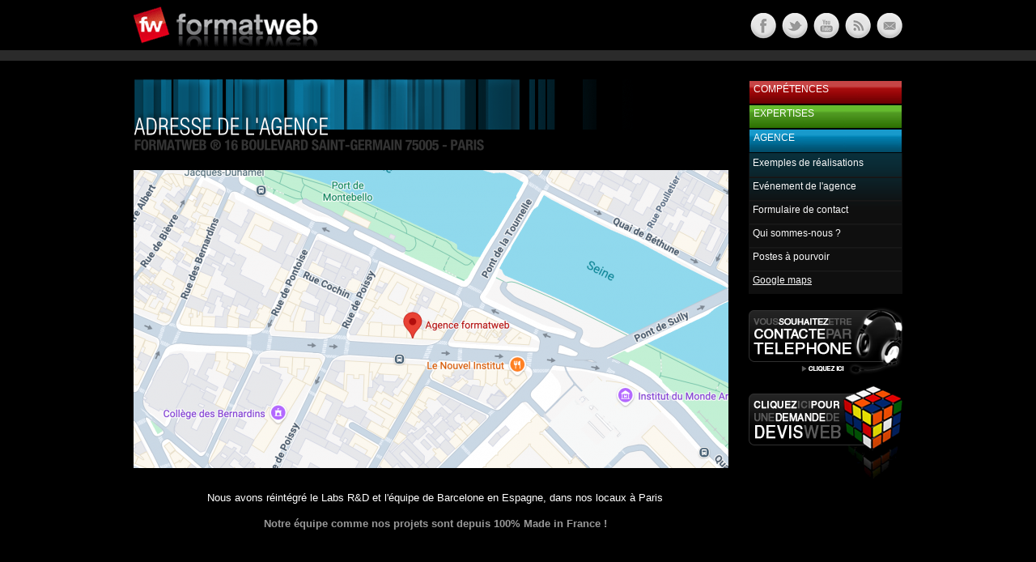

--- FILE ---
content_type: text/html; charset=UTF-8
request_url: http://www.formatweb.fr/agence-web-paris/16-boulevard-saint-germain-75005/?PHPSESSID=sm0nch134d1535ad4btk1aqu73
body_size: 3867
content:

<!DOCTYPE html PUBLIC "-//W3C//DTD XHTML 1.0 Transitional//EN" "http://www.w3.org/TR/xhtml1/DTD/xhtml1-transitional.dtd">

<html xmlns="http://www.w3.org/1999/xhtml" lang="fr" xml:lang="fr">

<head>

<title>16 Boulevard Saint-Germain - 75005 - Agence formatweb ® Paris</title>

<link rel="alternate" type="application/rss+xml" title="RSS" href="http://feeds2.feedburner.com/formatweb-paris" />
<link rel="shortcut icon" type="image/x-icon" title="Favicon" href="http://www.formatweb.fr/favicon.ico" />
<link rel="icon" type="image/png" title="Favicon" href="http://www.formatweb.fr/favicon.png" />
<link rel="canonical" href="http://www.formatweb.fr/agence-web-paris/16-boulevard-saint-germain-75005/" />
<meta http-equiv="Content-Type" content="text/html; charset=UTF-8" />
<meta http-equiv="Content-language" content="fr-FR" />
<meta name="description" content="L'Agence formatweb ® est située au 16 Boulevard Saint-Germain, 75005 Paris, France" />
<meta name="keywords" content="agence, formatweb, paris, 5, 5ème, 75005, arrondissement, 16, bd, boulevard, saint, germain, france," />
<meta name="author" content="Agence formatweb ® Paris" />
<meta name="generator" content="Web Manager GC ®" />
<meta http-equiv="imagetoolbar" content="no" />
<style type="text/css" media="screen,tv,projection">

	@import "/includes/style.css";

	@import "/includes/formatweb.css";

	@import "/includes/mediaboxAdvBlack.css";

</style>

<!--[if IE 8]>

<style>

	@import "/includes/styleie8.css";

</style>

<![endif]-->

<!--[if IE 7]>

<style>

	@import "/includes/styleie7.css";

</style>

<![endif]-->

<!--[if lt IE 7]>

<style>

	@import "/includes/styleie6.css";

	@import "/includes/formatweb-ie6.css";

</style>

<![endif]-->


<script language="JavaScript" src="/script/geturls.js" type="text/javascript"></script>


<script language="javascript" src="/includes/script.js" type="text/javascript"></script>

<script language="javascript" src="/script/swfobject.js" type="text/javascript"></script>

<script language="javascript" src="/script/mootools.js" type="text/javascript"></script>

<script language="javascript" src="/script/mootools-more.js" type="text/javascript"></script>

<script language="javascript" src="/script/mediaboxAdv90.js" type="text/javascript"></script>

<script language="javascript" src="/script/MooColumns_0.67.js" type="text/javascript"></script>

<!-- Bouton +1 Google -->

<script type="text/javascript" src="https://apis.google.com/js/plusone.js"></script>



<script language="javascript" type="text/javascript">

<!--

window.focus();

document.oncontextmenu = function(){return false;}

window.addEvent('domready',function() { 

	new SmoothScroll({ duration:600 }, window); 

});

-->

</script>


<meta name="verify-v1" content="+sIULhpLTil/nG0iVPrxSYNuqmOi0TeR+83v4+FehNc=" />
<meta name="msvalidate.01" content="8A3184327C5B89D1D9C362D7B19193F2" />
<meta name="robots" content="noarchive" />
<meta name="googlebot" content="noodp" />
<meta name="msnbot" content="noodp" />

</head>


<body>


<div id="container">

	<a name="top"></a>

	<div id="header" class="width5">

    		<div id="head1">
    			<div class="divbloc"><h3><a href="/agence-web-paris/communication-strategie-digitale/" title="Agence formatweb ® Communication & Stratégie Digitale"><img src="/webmanager/contentimages/moduleimg413.png" width="380" height="75" alt="Agence formatweb " /></a></h3></div>
            	<dl class="bloc22 width3">
            		<dt class="rpl">Social</dt>
            		<dd>
				<div class="reseauxsociaux"><br />
				<a href="http://www.facebook.com/agence.formatweb/" target="lienexterne" title=""><img src='/webmanager/contentimages/TH_subcnt1079.png' alt="Facebook - Agence formatweb ®" border=0></a>				<a href="http://twitter.com/formatweb/" target="lienexterne" title=""><img src='/webmanager/contentimages/TH_subcnt1080.png' alt="Twitter - Agence formatweb ®" border=0></a>				<a href="http://www.youtube.com/channel/UCRe08cINGF0q98Pz8Av5XlQ" target="lienexterne" title=""><img src='/webmanager/contentimages/TH_subcnt1081.png' alt="Youtube - Agence formatweb ®" border=0></a>				<a href="/agence-web-paris/news/590/bonne-annee-2026/" title="Bonne Année 2026 - Agence formatweb ® Paris"><img src='/webmanager/contentimages/TH_subcnt1082.png' alt="RSS - Agence formatweb ®" border=0></a>				<a href="/agence-web-paris/formulaire-de-contact/" title="Formulaire de contact - Agence formatweb ® Paris"><img src='/webmanager/contentimages/TH_subcnt1083.png' alt="Contact - Agence formatweb ®" border=0></a><br />&nbsp;<br />
				</div><br />
            		</dd>
            	</dl>
    			<div class="spacer"></div>
    		</div>


	</div>

	<div id="main" class="width5">


		<div id="contentbloc" class="width4">

			<div class="bloc17">
			<div id="title">
				<img id="imgtitle" src="/webmanager/contentimages/content432.png" alt="Google maps - Agence formatweb &reg; Paris" title="Google maps - Agence formatweb &reg; Paris" />
			</div>
			<div id="content">
				<a href="http://goo.gl/maps/x3Vu7a4E5nz" target="lienexterne" title=""><img src='/webmanager/contentimages/TH_subcnt1350.png' title="Agence formatweb &reg; 16 Boulevard Saint-Germain, 75005 Paris, France" alt="Agence formatweb &reg; 16 Boulevard Saint-Germain, 75005 Paris, France" border="0" /></a>
<br />&nbsp;<br />
				<div class="textcorps"></div>
				<div class="textcorps"><div align="center"><a href="/agence-web-paris/digital-web-agency/" target="_self">Nous avons réintégré le Labs R&amp;D et l'équipe de Barcelone en Espagne, dans nos locaux &agrave; Paris</a><br /><br /><strong>Notre équipe comme nos projets sont depuis 100% Made in France !</strong><br /><br /></div></div>
			</div>
			</div>

		</div>

    		<div id="colright" class="width1">
            	<dl class="bloc18 width1">
            		<dt class="rpl">Menu formatweb</dt>
            		<dd>
<script language="javascript" type="text/javascript" src="/script/carrousel.js"></script>
<script language="javascript" type="text/javascript">
<!--
window.addEvent('domready',function(){
	// Carrousel
	carrousel.init();
});
-->
</script>
			<ul class="carrousel list19">
				<li class="menu li0">
				<a id="li3_0" class="menu off first" href="Javascript:void(0);" title="">Comp&eacute;tences</a>
					<ul class="list20">
						<li><a class="off first" href="/agence-web-paris/creation-site-internet-hotel/" title="Cr&eacute;ation site internet Hotel - Agence formatweb &reg; Paris">Cr&eacute;ation site Internet pour H&ocirc;tel</a></li>
						<li><a class="off" href="/agence-web-paris/creation-site-e-commerce/" title="Cr&eacute;ation site e-Commerce - Agence formatweb &reg; Paris">Cr&eacute;ation site e-Commerce</a></li>
						<li><a class="off" href="/agence-web-paris/creation-site-internet-professionnel/" title="Cr&eacute;ation site internet Professionnel - Agence formatweb &reg; Paris">Cr&eacute;ation site Internet</a></li>
						<li><a class="off" href="/agence-web-paris/studio-webdesign/" title="Studio Webdesign - Agence formatweb &reg; Paris">Web Design</a></li>
					</ul>
				</li>
				<li class="menu li1">
				<a id="li3_1" class="menu off" href="Javascript:void(0);" title="">Expertises</a>
					<ul class="list20">
						<li><a class="off first" href="/agence-web-paris/conseil-strategie-formation-digitale/" title="Conseil, Strat&eacute;gie &amp; Formation Digitale - Agence formatweb &reg; Paris">Conseil / Strat&eacute;gie / Formation</a></li>
						<li><a class="off" href="/agence-web-paris/optimisation-seo-site-internet/" title="Optimisation SEO site internet - Agence formatweb &reg; Paris">Optimisation / R&eacute;f&eacute;rencement</a></li>
						<li><a class="off" href="/agence-web-paris/developpement-integration-internet/" title="D&eacute;veloppement &amp; Int&eacute;gration Internet - Agence formatweb &reg; Paris">D&eacute;veloppement / Int&eacute;gration</a></li>
						<li><a class="off" href="/agence-web-paris/cms-web-manager-gc-open-source/" title="Web Manager GC &amp; CMS Open-source - Agence formatweb &reg; Paris">CMS Priv&eacute; / Open-source</a></li>
						<li><a class="off" href="/agence-web-paris/digital-webmarketing/" title="Digital &amp; Webmarketing - Agence formatweb &reg; Paris">Digital / Web Marketing</a></li>
					</ul>
				</li>
				<li class="menu li2">
				<a id="li3_2" class="menu on" href="Javascript:void(0);" title="">Agence</a>
					<ul class="list20">
						<li><a class="off first" href="/agence-web-paris/realisation-site-internet/" title="R&eacute;alisation de site Internet - Agence formatweb &reg; Paris">Exemples de r&eacute;alisations</a></li>
						<li><a class="off" href="/agence-web-paris/derniere-news/" title="Derni&egrave;re News - Agence formatweb &reg; Paris">Ev&eacute;nement de l&#039;agence</a></li>
						<li><a class="off" href="/agence-web-paris/formulaire-de-contact/" title="Formulaire de contact - Agence formatweb &reg; Paris">Formulaire de contact</a></li>
						<li><a class="off" href="/agence-web-paris/digital-web-agency/" title="Digital Web Agency - Agence formatweb &reg; Paris">Qui sommes-nous ?</a></li>
						<li><a class="off" href="/agence-web-paris/offres-d-emploi-digital-2026/" title="Offres d&#039;emploi digital 2026 - Agence formatweb &reg; Paris">Postes &agrave; pourvoir</a></li>
						<li><a class="off" href="/agence-web-paris/16-boulevard-saint-germain-75005/" title="16 Boulevard Saint-Germain - 75005 - Agence formatweb &reg; Paris"><u>Google maps</u></a></li>
					</ul>
				</li>
			</ul>
            		</dd>
            	</dl>
    			<div class="divbloc"><h3><a href="/agence-web-paris/tel-33-0-951-950-000/" title="Tel +33 (0) 951 950 000 - Agence formatweb ® Paris"><img src="/webmanager/contentimages/moduleimg462.png" width="190" height="89" alt="Contactez-nous par téléphone" /></a></h3></div>
    			<div class="divbloc"><h3><a href="/agence-web-paris/devis/" title="Demande de devis - Agence formatweb ® Paris"><img src="/webmanager/contentimages/moduleimg500.png" width="190" height="124" alt="Devis création de site Internet" /></a></h3></div>
    			<div class="spacer"></div>
    		</div>

		<div class="spacer"></div>

        
	</div>

</div>

<div id="footer">

    		<div id="foot2" class="width5">
            	<dl class="bloc14 width2">
            		<dt class="rpl">Nos compétences</dt>
            		<dd>
				<ul class="left">
				<li><a href="/agence-web-paris/creation-site-internet-hotel/" title="Création site hôtel">Création site Hôtel</a></li>
				<li><a href="/agence-web-paris/creation-site-internet-professionnel/" title="Création site Internet">Création site Internet</a></li>
				<li><a href="/agence-web-paris/creation-site-e-commerce/" title="Création site e-Commerce">Création site e-Commerce</a></li>
				<li><a href="/agence-web-paris/optimisation-seo-site-internet/" title="Optimisation SEO de site Internet">Optimisation / Référencement</a></li>
			</ul>
<ul class="right">
				<li><a href="/agence-web-paris/studio-webdesign/" title="Studio Webdesign">Studio Web Design</a></li>
				<li><a href="/agence-web-paris/digital-webmarketing/" title="Digital & Webmarketing">Digital / Web Marketing</a></li>
				<li><a href="/agence-web-paris/cms-web-manager-gc-open-source/" title="CMS Privé / Open-source">CMS Privé / Open-source</a></li>
 				<li><a href="/agence-web-paris/conseil-strategie-formation-digitale/" title="Conseil, Stratégie & Formation">Conseil / Stratégie / Formation</a></li>
</ul><br />
            		</dd>
            	</dl>
            	<dl class="bloc15 width1">
            		<dt class="rpl">Actualités</dt>
            		<dd>
				<ul>
<li><a href="/agence-web-paris/news/590/bonne-annee-2026/" title="Actualités">News</a></li>
<li><a href="http://twitter.com/formatweb/" title="Twitter" target="_blank">Twitter</a></li><li><a href="http://www.youtube.com/channel/UCRe08cINGF0q98Pz8Av5XlQ" title="YouTube" target="_blank">YouTube</a></li><li><a href="http://www.facebook.com/agence.formatweb/" title="Facebook" target="_blank">Facebook</a></li>
</ul><br />
            		</dd>
            	</dl>
            	<dl class="bloc16 width2">
            		<dt class="rpl">L'Agence</dt>
            		<dd>
				<ul class="left">
<li><a href="/agence-web-paris/devis/" title="Demande de devis">Devis en ligne</a></li>
<li><a href="/agence-web-paris/formulaire-de-contact/" title="Contactez-nous">Contactez-nous</a></li>
<li><a href="/agence-web-paris/digital-web-agency/" title="Agence Web à Paris">Qui sommes-nous</a></li>
<li><a href="/agence-web-paris/informations-legales/" title="Mentions légales">Informations légales</a></li>
</ul>
<ul class="right">
<li><a href="/agence-web-paris/16-boulevard-saint-germain-75005/" title="16 Bd Saint Germain 75005 Paris">Adresse</a></li>
<li><a href="/agence-web-paris/realisation-site-internet/" title="Exemples de réalisations">Cas clients</a></li>
<li><a href="/agence-web-paris/offres-d-emploi-digital-2026/" title="Offres d'emploi digital">Offres d'emploi</a></li>
<li><a href="/agence-web-paris/r-f/" title="Rejoignez-nous">Réseau freelance</a></li>
</ul><br />
            		</dd>
            	</dl>
    			<div class="spacer"></div>
    		</div>

</div>


<script>
  (function(i,s,o,g,r,a,m){i['GoogleAnalyticsObject']=r;i[r]=i[r]||function(){
  (i[r].q=i[r].q||[]).push(arguments)},i[r].l=1*new Date();a=s.createElement(o),
  m=s.getElementsByTagName(o)[0];a.async=1;a.src=g;m.parentNode.insertBefore(a,m)
  })(window,document,'script','//www.google-analytics.com/analytics.js','ga');

  ga('create', 'UA-377000-14', 'auto');
  ga('send', 'pageview');

</script>
<script>
  !function(f,b,e,v,n,t,s)
  {if(f.fbq)return;n=f.fbq=function(){n.callMethod?
  n.callMethod.apply(n,arguments):n.queue.push(arguments)};
  if(!f._fbq)f._fbq=n;n.push=n;n.loaded=!0;n.version='2.0';
  n.queue=[];t=b.createElement(e);t.async=!0;
  t.src=v;s=b.getElementsByTagName(e)[0];
  s.parentNode.insertBefore(t,s)}(window, document,'script',
  'https://connect.facebook.net/en_US/fbevents.js');
  fbq('init', '145585029412396');
  fbq('track', 'PageView');
  fbq('track', 'ViewContent');
</script>
<noscript><img height="1" width="1" style="display:none"
  src="https://www.facebook.com/tr?id=145585029412396&ev=PageView&noscript=1"
/></noscript>

</body>

</html>



--- FILE ---
content_type: application/javascript
request_url: http://www.formatweb.fr/script/mootools.js
body_size: 28345
content:
/*
---
MooTools: the javascript framework

web build:
 - http://mootools.net/core/7c56cfef9dddcf170a5d68e3fb61cfd7

packager build:
 - packager build Core/Core Core/Array Core/String Core/Number Core/Function Core/Object Core/Event Core/Browser Core/Class Core/Class.Extras Core/Slick.Parser Core/Slick.Finder Core/Element Core/Element.Style Core/Element.Event Core/Element.Dimensions Core/Fx Core/Fx.CSS Core/Fx.Tween Core/Fx.Morph Core/Fx.Transitions Core/Request Core/Request.HTML Core/Request.JSON Core/Cookie Core/JSON Core/DOMReady Core/Swiff

copyrights:
  - [MooTools](http://mootools.net)

licenses:
  - [MIT License](http://mootools.net/license.txt)
...
*/
(function(){this.MooTools={version:"1.3.1",build:"af48c8d589f43f32212f9bb8ff68a127e6a3ba6c"};var e=this.typeOf=function(i){if(i==null){return"null";}if(i.$family){return i.$family();
}if(i.nodeName){if(i.nodeType==1){return"element";}if(i.nodeType==3){return(/\S/).test(i.nodeValue)?"textnode":"whitespace";}}else{if(typeof i.length=="number"){if(i.callee){return"arguments";
}if("item" in i){return"collection";}}}return typeof i;};var u=this.instanceOf=function(w,i){if(w==null){return false;}var v=w.$constructor||w.constructor;
while(v){if(v===i){return true;}v=v.parent;}return w instanceof i;};var f=this.Function;var r=true;for(var q in {toString:1}){r=null;}if(r){r=["hasOwnProperty","valueOf","isPrototypeOf","propertyIsEnumerable","toLocaleString","toString","constructor"];
}f.prototype.overloadSetter=function(v){var i=this;return function(x,w){if(x==null){return this;}if(v||typeof x!="string"){for(var y in x){i.call(this,y,x[y]);
}if(r){for(var z=r.length;z--;){y=r[z];if(x.hasOwnProperty(y)){i.call(this,y,x[y]);}}}}else{i.call(this,x,w);}return this;};};f.prototype.overloadGetter=function(v){var i=this;
return function(x){var y,w;if(v||typeof x!="string"){y=x;}else{if(arguments.length>1){y=arguments;}}if(y){w={};for(var z=0;z<y.length;z++){w[y[z]]=i.call(this,y[z]);
}}else{w=i.call(this,x);}return w;};};f.prototype.extend=function(i,v){this[i]=v;}.overloadSetter();f.prototype.implement=function(i,v){this.prototype[i]=v;
}.overloadSetter();var o=Array.prototype.slice;f.from=function(i){return(e(i)=="function")?i:function(){return i;};};Array.from=function(i){if(i==null){return[];
}return(k.isEnumerable(i)&&typeof i!="string")?(e(i)=="array")?i:o.call(i):[i];};Number.from=function(v){var i=parseFloat(v);return isFinite(i)?i:null;
};String.from=function(i){return i+"";};f.implement({hide:function(){this.$hidden=true;return this;},protect:function(){this.$protected=true;return this;
}});var k=this.Type=function(x,w){if(x){var v=x.toLowerCase();var i=function(y){return(e(y)==v);};k["is"+x]=i;if(w!=null){w.prototype.$family=(function(){return v;
}).hide();w.type=i;}}if(w==null){return null;}w.extend(this);w.$constructor=k;w.prototype.$constructor=w;return w;};var p=Object.prototype.toString;k.isEnumerable=function(i){return(i!=null&&typeof i.length=="number"&&p.call(i)!="[object Function]");
};var b={};var d=function(i){var v=e(i.prototype);return b[v]||(b[v]=[]);};var h=function(w,A){if(A&&A.$hidden){return;}var v=d(this);for(var x=0;x<v.length;
x++){var z=v[x];if(e(z)=="type"){h.call(z,w,A);}else{z.call(this,w,A);}}var y=this.prototype[w];if(y==null||!y.$protected){this.prototype[w]=A;}if(this[w]==null&&e(A)=="function"){t.call(this,w,function(i){return A.apply(i,o.call(arguments,1));
});}};var t=function(i,w){if(w&&w.$hidden){return;}var v=this[i];if(v==null||!v.$protected){this[i]=w;}};k.implement({implement:h.overloadSetter(),extend:t.overloadSetter(),alias:function(i,v){h.call(this,i,this.prototype[v]);
}.overloadSetter(),mirror:function(i){d(this).push(i);return this;}});new k("Type",k);var c=function(v,z,x){var w=(z!=Object),D=z.prototype;if(w){z=new k(v,z);
}for(var A=0,y=x.length;A<y;A++){var E=x[A],C=z[E],B=D[E];if(C){C.protect();}if(w&&B){delete D[E];D[E]=B.protect();}}if(w){z.implement(D);}return c;};c("String",String,["charAt","charCodeAt","concat","indexOf","lastIndexOf","match","quote","replace","search","slice","split","substr","substring","toLowerCase","toUpperCase"])("Array",Array,["pop","push","reverse","shift","sort","splice","unshift","concat","join","slice","indexOf","lastIndexOf","filter","forEach","every","map","some","reduce","reduceRight"])("Number",Number,["toExponential","toFixed","toLocaleString","toPrecision"])("Function",f,["apply","call","bind"])("RegExp",RegExp,["exec","test"])("Object",Object,["create","defineProperty","defineProperties","keys","getPrototypeOf","getOwnPropertyDescriptor","getOwnPropertyNames","preventExtensions","isExtensible","seal","isSealed","freeze","isFrozen"])("Date",Date,["now"]);
Object.extend=t.overloadSetter();Date.extend("now",function(){return +(new Date);});new k("Boolean",Boolean);Number.prototype.$family=function(){return isFinite(this)?"number":"null";
}.hide();Number.extend("random",function(v,i){return Math.floor(Math.random()*(i-v+1)+v);});var l=Object.prototype.hasOwnProperty;Object.extend("forEach",function(i,w,x){for(var v in i){if(l.call(i,v)){w.call(x,i[v],v,i);
}}});Object.each=Object.forEach;Array.implement({forEach:function(x,y){for(var w=0,v=this.length;w<v;w++){if(w in this){x.call(y,this[w],w,this);}}},each:function(i,v){Array.forEach(this,i,v);
return this;}});var s=function(i){switch(e(i)){case"array":return i.clone();case"object":return Object.clone(i);default:return i;}};Array.implement("clone",function(){var v=this.length,w=new Array(v);
while(v--){w[v]=s(this[v]);}return w;});var a=function(v,i,w){switch(e(w)){case"object":if(e(v[i])=="object"){Object.merge(v[i],w);}else{v[i]=Object.clone(w);
}break;case"array":v[i]=w.clone();break;default:v[i]=w;}return v;};Object.extend({merge:function(C,y,x){if(e(y)=="string"){return a(C,y,x);}for(var B=1,w=arguments.length;
B<w;B++){var z=arguments[B];for(var A in z){a(C,A,z[A]);}}return C;},clone:function(i){var w={};for(var v in i){w[v]=s(i[v]);}return w;},append:function(z){for(var y=1,w=arguments.length;
y<w;y++){var v=arguments[y]||{};for(var x in v){z[x]=v[x];}}return z;}});["Object","WhiteSpace","TextNode","Collection","Arguments"].each(function(i){new k(i);
});var j=Date.now();String.extend("uniqueID",function(){return(j++).toString(36);});var g=this.Hash=new k("Hash",function(i){if(e(i)=="hash"){i=Object.clone(i.getClean());
}for(var v in i){this[v]=i[v];}return this;});g.implement({forEach:function(i,v){Object.forEach(this,i,v);},getClean:function(){var v={};for(var i in this){if(this.hasOwnProperty(i)){v[i]=this[i];
}}return v;},getLength:function(){var v=0;for(var i in this){if(this.hasOwnProperty(i)){v++;}}return v;}});g.alias("each","forEach");Object.type=k.isObject;
var n=this.Native=function(i){return new k(i.name,i.initialize);};n.type=k.type;n.implement=function(x,v){for(var w=0;w<x.length;w++){x[w].implement(v);
}return n;};var m=Array.type;Array.type=function(i){return u(i,Array)||m(i);};this.$A=function(i){return Array.from(i).slice();};this.$arguments=function(v){return function(){return arguments[v];
};};this.$chk=function(i){return !!(i||i===0);};this.$clear=function(i){clearTimeout(i);clearInterval(i);return null;};this.$defined=function(i){return(i!=null);
};this.$each=function(w,v,x){var i=e(w);((i=="arguments"||i=="collection"||i=="array"||i=="elements")?Array:Object).each(w,v,x);};this.$empty=function(){};
this.$extend=function(v,i){return Object.append(v,i);};this.$H=function(i){return new g(i);};this.$merge=function(){var i=Array.slice(arguments);i.unshift({});
return Object.merge.apply(null,i);};this.$lambda=f.from;this.$mixin=Object.merge;this.$random=Number.random;this.$splat=Array.from;this.$time=Date.now;
this.$type=function(i){var v=e(i);if(v=="elements"){return"array";}return(v=="null")?false:v;};this.$unlink=function(i){switch(e(i)){case"object":return Object.clone(i);
case"array":return Array.clone(i);case"hash":return new g(i);default:return i;}};}).call(this);Array.implement({invoke:function(a){var b=Array.slice(arguments,1);
return this.map(function(c){return c[a].apply(c,b);});},every:function(c,d){for(var b=0,a=this.length;b<a;b++){if((b in this)&&!c.call(d,this[b],b,this)){return false;
}}return true;},filter:function(d,e){var c=[];for(var b=0,a=this.length;b<a;b++){if((b in this)&&d.call(e,this[b],b,this)){c.push(this[b]);}}return c;},clean:function(){return this.filter(function(a){return a!=null;
});},indexOf:function(c,d){var a=this.length;for(var b=(d<0)?Math.max(0,a+d):d||0;b<a;b++){if(this[b]===c){return b;}}return -1;},map:function(d,e){var c=[];
for(var b=0,a=this.length;b<a;b++){if(b in this){c[b]=d.call(e,this[b],b,this);}}return c;},some:function(c,d){for(var b=0,a=this.length;b<a;b++){if((b in this)&&c.call(d,this[b],b,this)){return true;
}}return false;},associate:function(c){var d={},b=Math.min(this.length,c.length);for(var a=0;a<b;a++){d[c[a]]=this[a];}return d;},link:function(c){var a={};
for(var e=0,b=this.length;e<b;e++){for(var d in c){if(c[d](this[e])){a[d]=this[e];delete c[d];break;}}}return a;},contains:function(a,b){return this.indexOf(a,b)!=-1;
},append:function(a){this.push.apply(this,a);return this;},getLast:function(){return(this.length)?this[this.length-1]:null;},getRandom:function(){return(this.length)?this[Number.random(0,this.length-1)]:null;
},include:function(a){if(!this.contains(a)){this.push(a);}return this;},combine:function(c){for(var b=0,a=c.length;b<a;b++){this.include(c[b]);}return this;
},erase:function(b){for(var a=this.length;a--;){if(this[a]===b){this.splice(a,1);}}return this;},empty:function(){this.length=0;return this;},flatten:function(){var d=[];
for(var b=0,a=this.length;b<a;b++){var c=typeOf(this[b]);if(c=="null"){continue;}d=d.concat((c=="array"||c=="collection"||c=="arguments"||instanceOf(this[b],Array))?Array.flatten(this[b]):this[b]);
}return d;},pick:function(){for(var b=0,a=this.length;b<a;b++){if(this[b]!=null){return this[b];}}return null;},hexToRgb:function(b){if(this.length!=3){return null;
}var a=this.map(function(c){if(c.length==1){c+=c;}return c.toInt(16);});return(b)?a:"rgb("+a+")";},rgbToHex:function(d){if(this.length<3){return null;}if(this.length==4&&this[3]==0&&!d){return"transparent";
}var b=[];for(var a=0;a<3;a++){var c=(this[a]-0).toString(16);b.push((c.length==1)?"0"+c:c);}return(d)?b:"#"+b.join("");}});Array.alias("extend","append");
var $pick=function(){return Array.from(arguments).pick();};String.implement({test:function(a,b){return((typeOf(a)=="regexp")?a:new RegExp(""+a,b)).test(this);
},contains:function(a,b){return(b)?(b+this+b).indexOf(b+a+b)>-1:this.indexOf(a)>-1;},trim:function(){return this.replace(/^\s+|\s+$/g,"");},clean:function(){return this.replace(/\s+/g," ").trim();
},camelCase:function(){return this.replace(/-\D/g,function(a){return a.charAt(1).toUpperCase();});},hyphenate:function(){return this.replace(/[A-Z]/g,function(a){return("-"+a.charAt(0).toLowerCase());
});},capitalize:function(){return this.replace(/\b[a-z]/g,function(a){return a.toUpperCase();});},escapeRegExp:function(){return this.replace(/([-.*+?^${}()|[\]\/\\])/g,"\\$1");
},toInt:function(a){return parseInt(this,a||10);},toFloat:function(){return parseFloat(this);},hexToRgb:function(b){var a=this.match(/^#?(\w{1,2})(\w{1,2})(\w{1,2})$/);
return(a)?a.slice(1).hexToRgb(b):null;},rgbToHex:function(b){var a=this.match(/\d{1,3}/g);return(a)?a.rgbToHex(b):null;},substitute:function(a,b){return this.replace(b||(/\\?\{([^{}]+)\}/g),function(d,c){if(d.charAt(0)=="\\"){return d.slice(1);
}return(a[c]!=null)?a[c]:"";});}});Number.implement({limit:function(b,a){return Math.min(a,Math.max(b,this));},round:function(a){a=Math.pow(10,a||0).toFixed(a<0?-a:0);
return Math.round(this*a)/a;},times:function(b,c){for(var a=0;a<this;a++){b.call(c,a,this);}},toFloat:function(){return parseFloat(this);},toInt:function(a){return parseInt(this,a||10);
}});Number.alias("each","times");(function(b){var a={};b.each(function(c){if(!Number[c]){a[c]=function(){return Math[c].apply(null,[this].concat(Array.from(arguments)));
};}});Number.implement(a);})(["abs","acos","asin","atan","atan2","ceil","cos","exp","floor","log","max","min","pow","sin","sqrt","tan"]);Function.extend({attempt:function(){for(var b=0,a=arguments.length;
b<a;b++){try{return arguments[b]();}catch(c){}}return null;}});Function.implement({attempt:function(a,c){try{return this.apply(c,Array.from(a));}catch(b){}return null;
},bind:function(c){var a=this,b=(arguments.length>1)?Array.slice(arguments,1):null;return function(){if(!b&&!arguments.length){return a.call(c);}if(b&&arguments.length){return a.apply(c,b.concat(Array.from(arguments)));
}return a.apply(c,b||arguments);};},pass:function(b,c){var a=this;if(b!=null){b=Array.from(b);}return function(){return a.apply(c,b||arguments);};},delay:function(b,c,a){return setTimeout(this.pass((a==null?[]:a),c),b);
},periodical:function(c,b,a){return setInterval(this.pass((a==null?[]:a),b),c);}});delete Function.prototype.bind;Function.implement({create:function(b){var a=this;
b=b||{};return function(d){var c=b.arguments;c=(c!=null)?Array.from(c):Array.slice(arguments,(b.event)?1:0);if(b.event){c=[d||window.event].extend(c);}var e=function(){return a.apply(b.bind||null,c);
};if(b.delay){return setTimeout(e,b.delay);}if(b.periodical){return setInterval(e,b.periodical);}if(b.attempt){return Function.attempt(e);}return e();};
},bind:function(c,b){var a=this;if(b!=null){b=Array.from(b);}return function(){return a.apply(c,b||arguments);};},bindWithEvent:function(c,b){var a=this;
if(b!=null){b=Array.from(b);}return function(d){return a.apply(c,(b==null)?arguments:[d].concat(b));};},run:function(a,b){return this.apply(b,Array.from(a));
}});var $try=Function.attempt;(function(){var a=Object.prototype.hasOwnProperty;Object.extend({subset:function(d,g){var f={};for(var e=0,b=g.length;e<b;
e++){var c=g[e];f[c]=d[c];}return f;},map:function(b,e,f){var d={};for(var c in b){if(a.call(b,c)){d[c]=e.call(f,b[c],c,b);}}return d;},filter:function(b,d,e){var c={};
Object.each(b,function(g,f){if(d.call(e,g,f,b)){c[f]=g;}});return c;},every:function(b,d,e){for(var c in b){if(a.call(b,c)&&!d.call(e,b[c],c)){return false;
}}return true;},some:function(b,d,e){for(var c in b){if(a.call(b,c)&&d.call(e,b[c],c)){return true;}}return false;},keys:function(b){var d=[];for(var c in b){if(a.call(b,c)){d.push(c);
}}return d;},values:function(c){var b=[];for(var d in c){if(a.call(c,d)){b.push(c[d]);}}return b;},getLength:function(b){return Object.keys(b).length;},keyOf:function(b,d){for(var c in b){if(a.call(b,c)&&b[c]===d){return c;
}}return null;},contains:function(b,c){return Object.keyOf(b,c)!=null;},toQueryString:function(b,c){var d=[];Object.each(b,function(h,g){if(c){g=c+"["+g+"]";
}var f;switch(typeOf(h)){case"object":f=Object.toQueryString(h,g);break;case"array":var e={};h.each(function(k,j){e[j]=k;});f=Object.toQueryString(e,g);
break;default:f=g+"="+encodeURIComponent(h);}if(h!=null){d.push(f);}});return d.join("&");}});})();Hash.implement({has:Object.prototype.hasOwnProperty,keyOf:function(a){return Object.keyOf(this,a);
},hasValue:function(a){return Object.contains(this,a);},extend:function(a){Hash.each(a||{},function(c,b){Hash.set(this,b,c);},this);return this;},combine:function(a){Hash.each(a||{},function(c,b){Hash.include(this,b,c);
},this);return this;},erase:function(a){if(this.hasOwnProperty(a)){delete this[a];}return this;},get:function(a){return(this.hasOwnProperty(a))?this[a]:null;
},set:function(a,b){if(!this[a]||this.hasOwnProperty(a)){this[a]=b;}return this;},empty:function(){Hash.each(this,function(b,a){delete this[a];},this);
return this;},include:function(a,b){if(this[a]==null){this[a]=b;}return this;},map:function(a,b){return new Hash(Object.map(this,a,b));},filter:function(a,b){return new Hash(Object.filter(this,a,b));
},every:function(a,b){return Object.every(this,a,b);},some:function(a,b){return Object.some(this,a,b);},getKeys:function(){return Object.keys(this);},getValues:function(){return Object.values(this);
},toQueryString:function(a){return Object.toQueryString(this,a);}});Hash.extend=Object.append;Hash.alias({indexOf:"keyOf",contains:"hasValue"});(function(){var l=this.document;
var j=l.window=this;var b=1;this.$uid=(j.ActiveXObject)?function(e){return(e.uid||(e.uid=[b++]))[0];}:function(e){return e.uid||(e.uid=b++);};$uid(j);$uid(l);
var a=navigator.userAgent.toLowerCase(),c=navigator.platform.toLowerCase(),k=a.match(/(opera|ie|firefox|chrome|version)[\s\/:]([\w\d\.]+)?.*?(safari|version[\s\/:]([\w\d\.]+)|$)/)||[null,"unknown",0],g=k[1]=="ie"&&l.documentMode;
var p=this.Browser={extend:Function.prototype.extend,name:(k[1]=="version")?k[3]:k[1],version:g||parseFloat((k[1]=="opera"&&k[4])?k[4]:k[2]),Platform:{name:a.match(/ip(?:ad|od|hone)/)?"ios":(a.match(/(?:webos|android)/)||c.match(/mac|win|linux/)||["other"])[0]},Features:{xpath:!!(l.evaluate),air:!!(j.runtime),query:!!(l.querySelector),json:!!(j.JSON)},Plugins:{}};
p[p.name]=true;p[p.name+parseInt(p.version,10)]=true;p.Platform[p.Platform.name]=true;p.Request=(function(){var r=function(){return new XMLHttpRequest();
};var q=function(){return new ActiveXObject("MSXML2.XMLHTTP");};var e=function(){return new ActiveXObject("Microsoft.XMLHTTP");};return Function.attempt(function(){r();
return r;},function(){q();return q;},function(){e();return e;});})();p.Features.xhr=!!(p.Request);var i=(Function.attempt(function(){return navigator.plugins["Shockwave Flash"].description;
},function(){return new ActiveXObject("ShockwaveFlash.ShockwaveFlash").GetVariable("$version");})||"0 r0").match(/\d+/g);p.Plugins.Flash={version:Number(i[0]||"0."+i[1])||0,build:Number(i[2])||0};
p.exec=function(q){if(!q){return q;}if(j.execScript){j.execScript(q);}else{var e=l.createElement("script");e.setAttribute("type","text/javascript");e.text=q;
l.head.appendChild(e);l.head.removeChild(e);}return q;};String.implement("stripScripts",function(q){var e="";var r=this.replace(/<script[^>]*>([\s\S]*?)<\/script>/gi,function(s,t){e+=t+"\n";
return"";});if(q===true){p.exec(e);}else{if(typeOf(q)=="function"){q(e,r);}}return r;});p.extend({Document:this.Document,Window:this.Window,Element:this.Element,Event:this.Event});
this.Window=this.$constructor=new Type("Window",function(){});this.$family=Function.from("window").hide();Window.mirror(function(e,q){j[e]=q;});this.Document=l.$constructor=new Type("Document",function(){});
l.$family=Function.from("document").hide();Document.mirror(function(e,q){l[e]=q;});l.html=l.documentElement;l.head=l.getElementsByTagName("head")[0];if(l.execCommand){try{l.execCommand("BackgroundImageCache",false,true);
}catch(h){}}if(this.attachEvent&&!this.addEventListener){var d=function(){this.detachEvent("onunload",d);l.head=l.html=l.window=null;};this.attachEvent("onunload",d);
}var n=Array.from;try{n(l.html.childNodes);}catch(h){Array.from=function(q){if(typeof q!="string"&&Type.isEnumerable(q)&&typeOf(q)!="array"){var e=q.length,r=new Array(e);
while(e--){r[e]=q[e];}return r;}return n(q);};var m=Array.prototype,o=m.slice;["pop","push","reverse","shift","sort","splice","unshift","concat","join","slice"].each(function(e){var q=m[e];
Array[e]=function(r){return q.apply(Array.from(r),o.call(arguments,1));};});}if(p.Platform.ios){p.Platform.ipod=true;}p.Engine={};var f=function(q,e){p.Engine.name=q;
p.Engine[q+e]=true;p.Engine.version=e;};if(p.ie){p.Engine.trident=true;switch(p.version){case 6:f("trident",4);break;case 7:f("trident",5);break;case 8:f("trident",6);
}}if(p.firefox){p.Engine.gecko=true;if(p.version>=3){f("gecko",19);}else{f("gecko",18);}}if(p.safari||p.chrome){p.Engine.webkit=true;switch(p.version){case 2:f("webkit",419);
break;case 3:f("webkit",420);break;case 4:f("webkit",525);}}if(p.opera){p.Engine.presto=true;if(p.version>=9.6){f("presto",960);}else{if(p.version>=9.5){f("presto",950);
}else{f("presto",925);}}}if(p.name=="unknown"){switch((a.match(/(?:webkit|khtml|gecko)/)||[])[0]){case"webkit":case"khtml":p.Engine.webkit=true;break;case"gecko":p.Engine.gecko=true;
}}this.$exec=p.exec;}).call(this);var Event=new Type("Event",function(a,i){if(!i){i=window;}var o=i.document;a=a||i.event;if(a.$extended){return a;}this.$extended=true;
var n=a.type,k=a.target||a.srcElement,m={},c={},q=null,h,l,b,p;while(k&&k.nodeType==3){k=k.parentNode;}if(n.indexOf("key")!=-1){b=a.which||a.keyCode;p=Object.keyOf(Event.Keys,b);
if(n=="keydown"){var d=b-111;if(d>0&&d<13){p="f"+d;}}if(!p){p=String.fromCharCode(b).toLowerCase();}}else{if((/click|mouse|menu/i).test(n)){o=(!o.compatMode||o.compatMode=="CSS1Compat")?o.html:o.body;
m={x:(a.pageX!=null)?a.pageX:a.clientX+o.scrollLeft,y:(a.pageY!=null)?a.pageY:a.clientY+o.scrollTop};c={x:(a.pageX!=null)?a.pageX-i.pageXOffset:a.clientX,y:(a.pageY!=null)?a.pageY-i.pageYOffset:a.clientY};
if((/DOMMouseScroll|mousewheel/).test(n)){l=(a.wheelDelta)?a.wheelDelta/120:-(a.detail||0)/3;}h=(a.which==3)||(a.button==2);if((/over|out/).test(n)){q=a.relatedTarget||a[(n=="mouseover"?"from":"to")+"Element"];
var j=function(){while(q&&q.nodeType==3){q=q.parentNode;}return true;};var g=(Browser.firefox2)?j.attempt():j();q=(g)?q:null;}}else{if((/gesture|touch/i).test(n)){this.rotation=a.rotation;
this.scale=a.scale;this.targetTouches=a.targetTouches;this.changedTouches=a.changedTouches;var f=this.touches=a.touches;if(f&&f[0]){var e=f[0];m={x:e.pageX,y:e.pageY};
c={x:e.clientX,y:e.clientY};}}}}return Object.append(this,{event:a,type:n,page:m,client:c,rightClick:h,wheel:l,relatedTarget:document.id(q),target:document.id(k),code:b,key:p,shift:a.shiftKey,control:a.ctrlKey,alt:a.altKey,meta:a.metaKey});
});Event.Keys={enter:13,up:38,down:40,left:37,right:39,esc:27,space:32,backspace:8,tab:9,"delete":46};Event.Keys=new Hash(Event.Keys);Event.implement({stop:function(){return this.stopPropagation().preventDefault();
},stopPropagation:function(){if(this.event.stopPropagation){this.event.stopPropagation();}else{this.event.cancelBubble=true;}return this;},preventDefault:function(){if(this.event.preventDefault){this.event.preventDefault();
}else{this.event.returnValue=false;}return this;}});(function(){var a=this.Class=new Type("Class",function(h){if(instanceOf(h,Function)){h={initialize:h};
}var g=function(){e(this);if(g.$prototyping){return this;}this.$caller=null;var i=(this.initialize)?this.initialize.apply(this,arguments):this;this.$caller=this.caller=null;
return i;}.extend(this).implement(h);g.$constructor=a;g.prototype.$constructor=g;g.prototype.parent=c;return g;});var c=function(){if(!this.$caller){throw new Error('The method "parent" cannot be called.');
}var g=this.$caller.$name,h=this.$caller.$owner.parent,i=(h)?h.prototype[g]:null;if(!i){throw new Error('The method "'+g+'" has no parent.');}return i.apply(this,arguments);
};var e=function(g){for(var h in g){var j=g[h];switch(typeOf(j)){case"object":var i=function(){};i.prototype=j;g[h]=e(new i);break;case"array":g[h]=j.clone();
break;}}return g;};var b=function(g,h,j){if(j.$origin){j=j.$origin;}var i=function(){if(j.$protected&&this.$caller==null){throw new Error('The method "'+h+'" cannot be called.');
}var l=this.caller,m=this.$caller;this.caller=m;this.$caller=i;var k=j.apply(this,arguments);this.$caller=m;this.caller=l;return k;}.extend({$owner:g,$origin:j,$name:h});
return i;};var f=function(h,i,g){if(a.Mutators.hasOwnProperty(h)){i=a.Mutators[h].call(this,i);if(i==null){return this;}}if(typeOf(i)=="function"){if(i.$hidden){return this;
}this.prototype[h]=(g)?i:b(this,h,i);}else{Object.merge(this.prototype,h,i);}return this;};var d=function(g){g.$prototyping=true;var h=new g;delete g.$prototyping;
return h;};a.implement("implement",f.overloadSetter());a.Mutators={Extends:function(g){this.parent=g;this.prototype=d(g);},Implements:function(g){Array.from(g).each(function(j){var h=new j;
for(var i in h){f.call(this,i,h[i],true);}},this);}};}).call(this);(function(){this.Chain=new Class({$chain:[],chain:function(){this.$chain.append(Array.flatten(arguments));
return this;},callChain:function(){return(this.$chain.length)?this.$chain.shift().apply(this,arguments):false;},clearChain:function(){this.$chain.empty();
return this;}});var a=function(b){return b.replace(/^on([A-Z])/,function(c,d){return d.toLowerCase();});};this.Events=new Class({$events:{},addEvent:function(d,c,b){d=a(d);
if(c==$empty){return this;}this.$events[d]=(this.$events[d]||[]).include(c);if(b){c.internal=true;}return this;},addEvents:function(b){for(var c in b){this.addEvent(c,b[c]);
}return this;},fireEvent:function(e,c,b){e=a(e);var d=this.$events[e];if(!d){return this;}c=Array.from(c);d.each(function(f){if(b){f.delay(b,this,c);}else{f.apply(this,c);
}},this);return this;},removeEvent:function(e,d){e=a(e);var c=this.$events[e];if(c&&!d.internal){var b=c.indexOf(d);if(b!=-1){delete c[b];}}return this;
},removeEvents:function(d){var e;if(typeOf(d)=="object"){for(e in d){this.removeEvent(e,d[e]);}return this;}if(d){d=a(d);}for(e in this.$events){if(d&&d!=e){continue;
}var c=this.$events[e];for(var b=c.length;b--;){if(b in c){this.removeEvent(e,c[b]);}}}return this;}});this.Options=new Class({setOptions:function(){var b=this.options=Object.merge.apply(null,[{},this.options].append(arguments));
if(this.addEvent){for(var c in b){if(typeOf(b[c])!="function"||!(/^on[A-Z]/).test(c)){continue;}this.addEvent(c,b[c]);delete b[c];}}return this;}});}).call(this);
(function(){var k,n,l,g,a={},c={},m=/\\/g;var e=function(q,p){if(q==null){return null;}if(q.Slick===true){return q;}q=(""+q).replace(/^\s+|\s+$/g,"");g=!!p;
var o=(g)?c:a;if(o[q]){return o[q];}k={Slick:true,expressions:[],raw:q,reverse:function(){return e(this.raw,true);}};n=-1;while(q!=(q=q.replace(j,b))){}k.length=k.expressions.length;
return o[k.raw]=(g)?h(k):k;};var i=function(o){if(o==="!"){return" ";}else{if(o===" "){return"!";}else{if((/^!/).test(o)){return o.replace(/^!/,"");}else{return"!"+o;
}}}};var h=function(u){var r=u.expressions;for(var p=0;p<r.length;p++){var t=r[p];var q={parts:[],tag:"*",combinator:i(t[0].combinator)};for(var o=0;o<t.length;
o++){var s=t[o];if(!s.reverseCombinator){s.reverseCombinator=" ";}s.combinator=s.reverseCombinator;delete s.reverseCombinator;}t.reverse().push(q);}return u;
};var f=function(o){return o.replace(/[-[\]{}()*+?.\\^$|,#\s]/g,function(p){return"\\"+p;});};var j=new RegExp("^(?:\\s*(,)\\s*|\\s*(<combinator>+)\\s*|(\\s+)|(<unicode>+|\\*)|\\#(<unicode>+)|\\.(<unicode>+)|\\[\\s*(<unicode1>+)(?:\\s*([*^$!~|]?=)(?:\\s*(?:([\"']?)(.*?)\\9)))?\\s*\\](?!\\])|(:+)(<unicode>+)(?:\\((?:(?:([\"'])([^\\13]*)\\13)|((?:\\([^)]+\\)|[^()]*)+))\\))?)".replace(/<combinator>/,"["+f(">+~`!@$%^&={}\\;</")+"]").replace(/<unicode>/g,"(?:[\\w\\u00a1-\\uFFFF-]|\\\\[^\\s0-9a-f])").replace(/<unicode1>/g,"(?:[:\\w\\u00a1-\\uFFFF-]|\\\\[^\\s0-9a-f])"));
function b(x,s,D,z,r,C,q,B,A,y,u,F,G,v,p,w){if(s||n===-1){k.expressions[++n]=[];l=-1;if(s){return"";}}if(D||z||l===-1){D=D||" ";var t=k.expressions[n];
if(g&&t[l]){t[l].reverseCombinator=i(D);}t[++l]={combinator:D,tag:"*"};}var o=k.expressions[n][l];if(r){o.tag=r.replace(m,"");}else{if(C){o.id=C.replace(m,"");
}else{if(q){q=q.replace(m,"");if(!o.classList){o.classList=[];}if(!o.classes){o.classes=[];}o.classList.push(q);o.classes.push({value:q,regexp:new RegExp("(^|\\s)"+f(q)+"(\\s|$)")});
}else{if(G){w=w||p;w=w?w.replace(m,""):null;if(!o.pseudos){o.pseudos=[];}o.pseudos.push({key:G.replace(m,""),value:w,type:F.length==1?"class":"element"});
}else{if(B){B=B.replace(m,"");u=(u||"").replace(m,"");var E,H;switch(A){case"^=":H=new RegExp("^"+f(u));break;case"$=":H=new RegExp(f(u)+"$");break;case"~=":H=new RegExp("(^|\\s)"+f(u)+"(\\s|$)");
break;case"|=":H=new RegExp("^"+f(u)+"(-|$)");break;case"=":E=function(I){return u==I;};break;case"*=":E=function(I){return I&&I.indexOf(u)>-1;};break;
case"!=":E=function(I){return u!=I;};break;default:E=function(I){return !!I;};}if(u==""&&(/^[*$^]=$/).test(A)){E=function(){return false;};}if(!E){E=function(I){return I&&H.test(I);
};}if(!o.attributes){o.attributes=[];}o.attributes.push({key:B,operator:A,value:u,test:E});}}}}}return"";}var d=(this.Slick||{});d.parse=function(o){return e(o);
};d.escapeRegExp=f;if(!this.Slick){this.Slick=d;}}).apply((typeof exports!="undefined")?exports:this);(function(){var j={},l={},b=Object.prototype.toString;
j.isNativeCode=function(c){return(/\{\s*\[native code\]\s*\}/).test(""+c);};j.isXML=function(c){return(!!c.xmlVersion)||(!!c.xml)||(b.call(c)=="[object XMLDocument]")||(c.nodeType==9&&c.documentElement.nodeName!="HTML");
};j.setDocument=function(w){var t=w.nodeType;if(t==9){}else{if(t){w=w.ownerDocument;}else{if(w.navigator){w=w.document;}else{return;}}}if(this.document===w){return;
}this.document=w;var y=w.documentElement,u=this.getUIDXML(y),o=l[u],A;if(o){for(A in o){this[A]=o[A];}return;}o=l[u]={};o.root=y;o.isXMLDocument=this.isXML(w);
o.brokenStarGEBTN=o.starSelectsClosedQSA=o.idGetsName=o.brokenMixedCaseQSA=o.brokenGEBCN=o.brokenCheckedQSA=o.brokenEmptyAttributeQSA=o.isHTMLDocument=o.nativeMatchesSelector=false;
var m,n,x,q,r;var s,c="slick_uniqueid";var z=w.createElement("div");var p=w.body||w.getElementsByTagName("body")[0]||y;p.appendChild(z);try{z.innerHTML='<a id="'+c+'"></a>';
o.isHTMLDocument=!!w.getElementById(c);}catch(v){}if(o.isHTMLDocument){z.style.display="none";z.appendChild(w.createComment(""));n=(z.getElementsByTagName("*").length>1);
try{z.innerHTML="foo</foo>";s=z.getElementsByTagName("*");m=(s&&!!s.length&&s[0].nodeName.charAt(0)=="/");}catch(v){}o.brokenStarGEBTN=n||m;try{z.innerHTML='<a name="'+c+'"></a><b id="'+c+'"></b>';
o.idGetsName=w.getElementById(c)===z.firstChild;}catch(v){}if(z.getElementsByClassName){try{z.innerHTML='<a class="f"></a><a class="b"></a>';z.getElementsByClassName("b").length;
z.firstChild.className="b";q=(z.getElementsByClassName("b").length!=2);}catch(v){}try{z.innerHTML='<a class="a"></a><a class="f b a"></a>';x=(z.getElementsByClassName("a").length!=2);
}catch(v){}o.brokenGEBCN=q||x;}if(z.querySelectorAll){try{z.innerHTML="foo</foo>";s=z.querySelectorAll("*");o.starSelectsClosedQSA=(s&&!!s.length&&s[0].nodeName.charAt(0)=="/");
}catch(v){}try{z.innerHTML='<a class="MiX"></a>';o.brokenMixedCaseQSA=!z.querySelectorAll(".MiX").length;}catch(v){}try{z.innerHTML='<select><option selected="selected">a</option></select>';
o.brokenCheckedQSA=(z.querySelectorAll(":checked").length==0);}catch(v){}try{z.innerHTML='<a class=""></a>';o.brokenEmptyAttributeQSA=(z.querySelectorAll('[class*=""]').length!=0);
}catch(v){}}try{z.innerHTML='<form action="s"><input id="action"/></form>';r=(z.firstChild.getAttribute("action")!="s");}catch(v){}o.nativeMatchesSelector=y.matchesSelector||y.mozMatchesSelector||y.webkitMatchesSelector;
if(o.nativeMatchesSelector){try{o.nativeMatchesSelector.call(y,":slick");o.nativeMatchesSelector=null;}catch(v){}}}try{y.slick_expando=1;delete y.slick_expando;
o.getUID=this.getUIDHTML;}catch(v){o.getUID=this.getUIDXML;}p.removeChild(z);z=s=p=null;o.getAttribute=(o.isHTMLDocument&&r)?function(D,B){var E=this.attributeGetters[B];
if(E){return E.call(D);}var C=D.getAttributeNode(B);return(C)?C.nodeValue:null;}:function(C,B){var D=this.attributeGetters[B];return(D)?D.call(C):C.getAttribute(B);
};o.hasAttribute=(y&&this.isNativeCode(y.hasAttribute))?function(C,B){return C.hasAttribute(B);}:function(C,B){C=C.getAttributeNode(B);return !!(C&&(C.specified||C.nodeValue));
};o.contains=(y&&this.isNativeCode(y.contains))?function(B,C){return B.contains(C);}:(y&&y.compareDocumentPosition)?function(B,C){return B===C||!!(B.compareDocumentPosition(C)&16);
}:function(B,C){if(C){do{if(C===B){return true;}}while((C=C.parentNode));}return false;};o.documentSorter=(y.compareDocumentPosition)?function(C,B){if(!C.compareDocumentPosition||!B.compareDocumentPosition){return 0;
}return C.compareDocumentPosition(B)&4?-1:C===B?0:1;}:("sourceIndex" in y)?function(C,B){if(!C.sourceIndex||!B.sourceIndex){return 0;}return C.sourceIndex-B.sourceIndex;
}:(w.createRange)?function(E,C){if(!E.ownerDocument||!C.ownerDocument){return 0;}var D=E.ownerDocument.createRange(),B=C.ownerDocument.createRange();D.setStart(E,0);
D.setEnd(E,0);B.setStart(C,0);B.setEnd(C,0);return D.compareBoundaryPoints(Range.START_TO_END,B);}:null;y=null;for(A in o){this[A]=o[A];}};var e=/^([#.]?)((?:[\w-]+|\*))$/,g=/\[.+[*$^]=(?:""|'')?\]/,f={};
j.search=function(q,D,O,v){var B=this.found=(v)?null:(O||[]);if(!q){return B;}else{if(q.navigator){q=q.document;}else{if(!q.nodeType){return B;}}}var z,N,s=this.uniques={},y=!!(O&&O.length),c=(q.nodeType==9);
if(this.document!==(c?q:q.ownerDocument)){this.setDocument(q);}if(y){for(N=B.length;N--;){s[this.getUID(B[N])]=true;}}if(typeof D=="string"){var C=D.match(e);
simpleSelectors:if(C){var K=C[1],V=C[2],I,G;if(!K){if(V=="*"&&this.brokenStarGEBTN){break simpleSelectors;}G=q.getElementsByTagName(V);if(v){return G[0]||null;
}for(N=0;I=G[N++];){if(!(y&&s[this.getUID(I)])){B.push(I);}}}else{if(K=="#"){if(!this.isHTMLDocument||!c){break simpleSelectors;}I=q.getElementById(V);
if(!I){return B;}if(this.idGetsName&&I.getAttributeNode("id").nodeValue!=V){break simpleSelectors;}if(v){return I||null;}if(!(y&&s[this.getUID(I)])){B.push(I);
}}else{if(K=="."){if(!this.isHTMLDocument||((!q.getElementsByClassName||this.brokenGEBCN)&&q.querySelectorAll)){break simpleSelectors;}if(q.getElementsByClassName&&!this.brokenGEBCN){G=q.getElementsByClassName(V);
if(v){return G[0]||null;}for(N=0;I=G[N++];){if(!(y&&s[this.getUID(I)])){B.push(I);}}}else{var u=new RegExp("(^|\\s)"+d.escapeRegExp(V)+"(\\s|$)");G=q.getElementsByTagName("*");
for(N=0;I=G[N++];){className=I.className;if(!(className&&u.test(className))){continue;}if(v){return I;}if(!(y&&s[this.getUID(I)])){B.push(I);}}}}}}if(y){this.sort(B);
}return(v)?null:B;}querySelector:if(q.querySelectorAll){if(!this.isHTMLDocument||this.brokenMixedCaseQSA||f[D]||(this.brokenCheckedQSA&&D.indexOf(":checked")>-1)||(this.brokenEmptyAttributeQSA&&g.test(D))||d.disableQSA){break querySelector;
}var A=D;if(!c){var M=q.getAttribute("id"),p="slickid__";q.setAttribute("id",p);A="#"+p+" "+A;}try{if(v){return q.querySelector(A)||null;}else{G=q.querySelectorAll(A);
}}catch(P){f[D]=1;break querySelector;}finally{if(!c){if(M){q.setAttribute("id",M);}else{q.removeAttribute("id");}}}if(this.starSelectsClosedQSA){for(N=0;
I=G[N++];){if(I.nodeName>"@"&&!(y&&s[this.getUID(I)])){B.push(I);}}}else{for(N=0;I=G[N++];){if(!(y&&s[this.getUID(I)])){B.push(I);}}}if(y){this.sort(B);
}return B;}z=this.Slick.parse(D);if(!z.length){return B;}}else{if(D==null){return B;}else{if(D.Slick){z=D;}else{if(this.contains(q.documentElement||q,D)){(B)?B.push(D):B=D;
return B;}else{return B;}}}}this.posNTH={};this.posNTHLast={};this.posNTHType={};this.posNTHTypeLast={};this.push=(!y&&(v||(z.length==1&&z.expressions[0].length==1)))?this.pushArray:this.pushUID;
if(B==null){B=[];}var L,H,F;var J,U,E,T,Q,x,t;var w,r,o,R,S=z.expressions;search:for(N=0;(r=S[N]);N++){for(L=0;(o=r[L]);L++){J="combinator:"+o.combinator;
if(!this[J]){continue search;}U=(this.isXMLDocument)?o.tag:o.tag.toUpperCase();E=o.id;T=o.classList;Q=o.classes;x=o.attributes;t=o.pseudos;R=(L===(r.length-1));
this.bitUniques={};if(R){this.uniques=s;this.found=B;}else{this.uniques={};this.found=[];}if(L===0){this[J](q,U,E,Q,x,t,T);if(v&&R&&B.length){break search;
}}else{if(v&&R){for(H=0,F=w.length;H<F;H++){this[J](w[H],U,E,Q,x,t,T);if(B.length){break search;}}}else{for(H=0,F=w.length;H<F;H++){this[J](w[H],U,E,Q,x,t,T);
}}}w=this.found;}}if(y||(z.expressions.length>1)){this.sort(B);}return(v)?(B[0]||null):B;};j.uidx=1;j.uidk="slick-uniqueid";j.getUIDXML=function(m){var c=m.getAttribute(this.uidk);
if(!c){c=this.uidx++;m.setAttribute(this.uidk,c);}return c;};j.getUIDHTML=function(c){return c.uniqueNumber||(c.uniqueNumber=this.uidx++);};j.sort=function(c){if(!this.documentSorter){return c;
}c.sort(this.documentSorter);return c;};j.cacheNTH={};j.matchNTH=/^([+-]?\d*)?([a-z]+)?([+-]\d+)?$/;j.parseNTHArgument=function(p){var n=p.match(this.matchNTH);
if(!n){return false;}var o=n[2]||false;var m=n[1]||1;if(m=="-"){m=-1;}var c=+n[3]||0;n=(o=="n")?{a:m,b:c}:(o=="odd")?{a:2,b:1}:(o=="even")?{a:2,b:0}:{a:0,b:m};
return(this.cacheNTH[p]=n);};j.createNTHPseudo=function(o,m,c,n){return function(r,p){var t=this.getUID(r);if(!this[c][t]){var z=r.parentNode;if(!z){return false;
}var q=z[o],s=1;if(n){var y=r.nodeName;do{if(q.nodeName!=y){continue;}this[c][this.getUID(q)]=s++;}while((q=q[m]));}else{do{if(q.nodeType!=1){continue;
}this[c][this.getUID(q)]=s++;}while((q=q[m]));}}p=p||"n";var u=this.cacheNTH[p]||this.parseNTHArgument(p);if(!u){return false;}var x=u.a,w=u.b,v=this[c][t];
if(x==0){return w==v;}if(x>0){if(v<w){return false;}}else{if(w<v){return false;}}return((v-w)%x)==0;};};j.pushArray=function(o,c,q,n,m,p){if(this.matchSelector(o,c,q,n,m,p)){this.found.push(o);
}};j.pushUID=function(p,c,r,o,m,q){var n=this.getUID(p);if(!this.uniques[n]&&this.matchSelector(p,c,r,o,m,q)){this.uniques[n]=true;this.found.push(p);}};
j.matchNode=function(m,n){if(this.isHTMLDocument&&this.nativeMatchesSelector){try{return this.nativeMatchesSelector.call(m,n.replace(/\[([^=]+)=\s*([^'"\]]+?)\s*\]/g,'[$1="$2"]'));
}catch(u){}}var t=this.Slick.parse(n);if(!t){return true;}var r=t.expressions,p,s=0,q;for(q=0;(currentExpression=r[q]);q++){if(currentExpression.length==1){var o=currentExpression[0];
if(this.matchSelector(m,(this.isXMLDocument)?o.tag:o.tag.toUpperCase(),o.id,o.classes,o.attributes,o.pseudos)){return true;}s++;}}if(s==t.length){return false;
}var c=this.search(this.document,t),v;for(q=0;v=c[q++];){if(v===m){return true;}}return false;};j.matchPseudo=function(p,c,o){var m="pseudo:"+c;if(this[m]){return this[m](p,o);
}var n=this.getAttribute(p,c);return(o)?o==n:!!n;};j.matchSelector=function(n,u,c,o,p,r){if(u){var s=(this.isXMLDocument)?n.nodeName:n.nodeName.toUpperCase();
if(u=="*"){if(s<"@"){return false;}}else{if(s!=u){return false;}}}if(c&&n.getAttribute("id")!=c){return false;}var q,m,t;if(o){for(q=o.length;q--;){t=n.getAttribute("class")||n.className;
if(!(t&&o[q].regexp.test(t))){return false;}}}if(p){for(q=p.length;q--;){m=p[q];if(m.operator?!m.test(this.getAttribute(n,m.key)):!this.hasAttribute(n,m.key)){return false;
}}}if(r){for(q=r.length;q--;){m=r[q];if(!this.matchPseudo(n,m.key,m.value)){return false;}}}return true;};var i={" ":function(p,v,m,q,r,t,o){var s,u,n;
if(this.isHTMLDocument){getById:if(m){u=this.document.getElementById(m);if((!u&&p.all)||(this.idGetsName&&u&&u.getAttributeNode("id").nodeValue!=m)){n=p.all[m];
if(!n){return;}if(!n[0]){n=[n];}for(s=0;u=n[s++];){var c=u.getAttributeNode("id");if(c&&c.nodeValue==m){this.push(u,v,null,q,r,t);break;}}return;}if(!u){if(this.contains(this.root,p)){return;
}else{break getById;}}else{if(this.document!==p&&!this.contains(p,u)){return;}}this.push(u,v,null,q,r,t);return;}getByClass:if(q&&p.getElementsByClassName&&!this.brokenGEBCN){n=p.getElementsByClassName(o.join(" "));
if(!(n&&n.length)){break getByClass;}for(s=0;u=n[s++];){this.push(u,v,m,null,r,t);}return;}}getByTag:{n=p.getElementsByTagName(v);if(!(n&&n.length)){break getByTag;
}if(!this.brokenStarGEBTN){v=null;}for(s=0;u=n[s++];){this.push(u,v,m,q,r,t);}}},">":function(o,c,q,n,m,p){if((o=o.firstChild)){do{if(o.nodeType==1){this.push(o,c,q,n,m,p);
}}while((o=o.nextSibling));}},"+":function(o,c,q,n,m,p){while((o=o.nextSibling)){if(o.nodeType==1){this.push(o,c,q,n,m,p);break;}}},"^":function(o,c,q,n,m,p){o=o.firstChild;
if(o){if(o.nodeType==1){this.push(o,c,q,n,m,p);}else{this["combinator:+"](o,c,q,n,m,p);}}},"~":function(p,c,r,o,m,q){while((p=p.nextSibling)){if(p.nodeType!=1){continue;
}var n=this.getUID(p);if(this.bitUniques[n]){break;}this.bitUniques[n]=true;this.push(p,c,r,o,m,q);}},"++":function(o,c,q,n,m,p){this["combinator:+"](o,c,q,n,m,p);
this["combinator:!+"](o,c,q,n,m,p);},"~~":function(o,c,q,n,m,p){this["combinator:~"](o,c,q,n,m,p);this["combinator:!~"](o,c,q,n,m,p);},"!":function(o,c,q,n,m,p){while((o=o.parentNode)){if(o!==this.document){this.push(o,c,q,n,m,p);
}}},"!>":function(o,c,q,n,m,p){o=o.parentNode;if(o!==this.document){this.push(o,c,q,n,m,p);}},"!+":function(o,c,q,n,m,p){while((o=o.previousSibling)){if(o.nodeType==1){this.push(o,c,q,n,m,p);
break;}}},"!^":function(o,c,q,n,m,p){o=o.lastChild;if(o){if(o.nodeType==1){this.push(o,c,q,n,m,p);}else{this["combinator:!+"](o,c,q,n,m,p);}}},"!~":function(p,c,r,o,m,q){while((p=p.previousSibling)){if(p.nodeType!=1){continue;
}var n=this.getUID(p);if(this.bitUniques[n]){break;}this.bitUniques[n]=true;this.push(p,c,r,o,m,q);}}};for(var h in i){j["combinator:"+h]=i[h];}var k={empty:function(c){var m=c.firstChild;
return !(m&&m.nodeType==1)&&!(c.innerText||c.textContent||"").length;},not:function(c,m){return !this.matchNode(c,m);},contains:function(c,m){return(c.innerText||c.textContent||"").indexOf(m)>-1;
},"first-child":function(c){while((c=c.previousSibling)){if(c.nodeType==1){return false;}}return true;},"last-child":function(c){while((c=c.nextSibling)){if(c.nodeType==1){return false;
}}return true;},"only-child":function(n){var m=n;while((m=m.previousSibling)){if(m.nodeType==1){return false;}}var c=n;while((c=c.nextSibling)){if(c.nodeType==1){return false;
}}return true;},"nth-child":j.createNTHPseudo("firstChild","nextSibling","posNTH"),"nth-last-child":j.createNTHPseudo("lastChild","previousSibling","posNTHLast"),"nth-of-type":j.createNTHPseudo("firstChild","nextSibling","posNTHType",true),"nth-last-of-type":j.createNTHPseudo("lastChild","previousSibling","posNTHTypeLast",true),index:function(m,c){return this["pseudo:nth-child"](m,""+c+1);
},even:function(c){return this["pseudo:nth-child"](c,"2n");},odd:function(c){return this["pseudo:nth-child"](c,"2n+1");},"first-of-type":function(c){var m=c.nodeName;
while((c=c.previousSibling)){if(c.nodeName==m){return false;}}return true;},"last-of-type":function(c){var m=c.nodeName;while((c=c.nextSibling)){if(c.nodeName==m){return false;
}}return true;},"only-of-type":function(n){var m=n,o=n.nodeName;while((m=m.previousSibling)){if(m.nodeName==o){return false;}}var c=n;while((c=c.nextSibling)){if(c.nodeName==o){return false;
}}return true;},enabled:function(c){return !c.disabled;},disabled:function(c){return c.disabled;},checked:function(c){return c.checked||c.selected;},focus:function(c){return this.isHTMLDocument&&this.document.activeElement===c&&(c.href||c.type||this.hasAttribute(c,"tabindex"));
},root:function(c){return(c===this.root);},selected:function(c){return c.selected;}};for(var a in k){j["pseudo:"+a]=k[a];}j.attributeGetters={"class":function(){return this.getAttribute("class")||this.className;
},"for":function(){return("htmlFor" in this)?this.htmlFor:this.getAttribute("for");},href:function(){return("href" in this)?this.getAttribute("href",2):this.getAttribute("href");
},style:function(){return(this.style)?this.style.cssText:this.getAttribute("style");},tabindex:function(){var c=this.getAttributeNode("tabindex");return(c&&c.specified)?c.nodeValue:null;
},type:function(){return this.getAttribute("type");}};var d=j.Slick=(this.Slick||{});d.version="1.1.5";d.search=function(m,n,c){return j.search(m,n,c);
};d.find=function(c,m){return j.search(c,m,null,true);};d.contains=function(c,m){j.setDocument(c);return j.contains(c,m);};d.getAttribute=function(m,c){return j.getAttribute(m,c);
};d.match=function(m,c){if(!(m&&c)){return false;}if(!c||c===m){return true;}j.setDocument(m);return j.matchNode(m,c);};d.defineAttributeGetter=function(c,m){j.attributeGetters[c]=m;
return this;};d.lookupAttributeGetter=function(c){return j.attributeGetters[c];};d.definePseudo=function(c,m){j["pseudo:"+c]=function(o,n){return m.call(o,n);
};return this;};d.lookupPseudo=function(c){var m=j["pseudo:"+c];if(m){return function(n){return m.call(this,n);};}return null;};d.override=function(m,c){j.override(m,c);
return this;};d.isXML=j.isXML;d.uidOf=function(c){return j.getUIDHTML(c);};if(!this.Slick){this.Slick=d;}}).apply((typeof exports!="undefined")?exports:this);
var Element=function(b,g){var h=Element.Constructors[b];if(h){return h(g);}if(typeof b!="string"){return document.id(b).set(g);}if(!g){g={};}if(!(/^[\w-]+$/).test(b)){var e=Slick.parse(b).expressions[0][0];
b=(e.tag=="*")?"div":e.tag;if(e.id&&g.id==null){g.id=e.id;}var d=e.attributes;if(d){for(var f=0,c=d.length;f<c;f++){var a=d[f];if(a.value!=null&&a.operator=="="&&g[a.key]==null){g[a.key]=a.value;
}}}if(e.classList&&g["class"]==null){g["class"]=e.classList.join(" ");}}return document.newElement(b,g);};if(Browser.Element){Element.prototype=Browser.Element.prototype;
}new Type("Element",Element).mirror(function(a){if(Array.prototype[a]){return;}var b={};b[a]=function(){var h=[],e=arguments,j=true;for(var g=0,d=this.length;
g<d;g++){var f=this[g],c=h[g]=f[a].apply(f,e);j=(j&&typeOf(c)=="element");}return(j)?new Elements(h):h;};Elements.implement(b);});if(!Browser.Element){Element.parent=Object;
Element.Prototype={"$family":Function.from("element").hide()};Element.mirror(function(a,b){Element.Prototype[a]=b;});}Element.Constructors={};Element.Constructors=new Hash;
var IFrame=new Type("IFrame",function(){var e=Array.link(arguments,{properties:Type.isObject,iframe:function(f){return(f!=null);}});var c=e.properties||{},b;
if(e.iframe){b=document.id(e.iframe);}var d=c.onload||function(){};delete c.onload;c.id=c.name=[c.id,c.name,b?(b.id||b.name):"IFrame_"+String.uniqueID()].pick();
b=new Element(b||"iframe",c);var a=function(){d.call(b.contentWindow);};if(window.frames[c.id]){a();}else{b.addListener("load",a);}return b;});var Elements=this.Elements=function(a){if(a&&a.length){var e={},d;
for(var c=0;d=a[c++];){var b=Slick.uidOf(d);if(!e[b]){e[b]=true;this.push(d);}}}};Elements.prototype={length:0};Elements.parent=Array;new Type("Elements",Elements).implement({filter:function(a,b){if(!a){return this;
}return new Elements(Array.filter(this,(typeOf(a)=="string")?function(c){return c.match(a);}:a,b));}.protect(),push:function(){var d=this.length;for(var b=0,a=arguments.length;
b<a;b++){var c=document.id(arguments[b]);if(c){this[d++]=c;}}return(this.length=d);}.protect(),unshift:function(){var b=[];for(var c=0,a=arguments.length;
c<a;c++){var d=document.id(arguments[c]);if(d){b.push(d);}}return Array.prototype.unshift.apply(this,b);}.protect(),concat:function(){var b=new Elements(this);
for(var c=0,a=arguments.length;c<a;c++){var d=arguments[c];if(Type.isEnumerable(d)){b.append(d);}else{b.push(d);}}return b;}.protect(),append:function(c){for(var b=0,a=c.length;
b<a;b++){this.push(c[b]);}return this;}.protect(),empty:function(){while(this.length){delete this[--this.length];}return this;}.protect()});Elements.alias("extend","append");
(function(){var g=Array.prototype.splice,b={"0":0,"1":1,length:2};g.call(b,1,1);if(b[1]==1){Elements.implement("splice",function(){var e=this.length;g.apply(this,arguments);
while(e>=this.length){delete this[e--];}return this;}.protect());}Elements.implement(Array.prototype);Array.mirror(Elements);var f;try{var a=document.createElement("<input name=x>");
f=(a.name=="x");}catch(c){}var d=function(e){return(""+e).replace(/&/g,"&amp;").replace(/"/g,"&quot;");};Document.implement({newElement:function(e,h){if(h&&h.checked!=null){h.defaultChecked=h.checked;
}if(f&&h){e="<"+e;if(h.name){e+=' name="'+d(h.name)+'"';}if(h.type){e+=' type="'+d(h.type)+'"';}e+=">";delete h.name;delete h.type;}return this.id(this.createElement(e)).set(h);
}});})();Document.implement({newTextNode:function(a){return this.createTextNode(a);},getDocument:function(){return this;},getWindow:function(){return this.window;
},id:(function(){var a={string:function(d,c,b){d=Slick.find(b,"#"+d.replace(/(\W)/g,"\\$1"));return(d)?a.element(d,c):null;},element:function(b,c){$uid(b);
if(!c&&!b.$family&&!(/^(?:object|embed)$/i).test(b.tagName)){Object.append(b,Element.Prototype);}return b;},object:function(c,d,b){if(c.toElement){return a.element(c.toElement(b),d);
}return null;}};a.textnode=a.whitespace=a.window=a.document=function(b){return b;};return function(c,e,d){if(c&&c.$family&&c.uid){return c;}var b=typeOf(c);
return(a[b])?a[b](c,e,d||document):null;};})()});if(window.$==null){Window.implement("$",function(a,b){return document.id(a,b,this.document);});}Window.implement({getDocument:function(){return this.document;
},getWindow:function(){return this;}});[Document,Element].invoke("implement",{getElements:function(a){return Slick.search(this,a,new Elements);},getElement:function(a){return document.id(Slick.find(this,a));
}});(function(b,d,a){this.Selectors={};var e=this.Selectors.Pseudo=new Hash();var c=function(){for(var f in e){if(e.hasOwnProperty(f)){Slick.definePseudo(f,e[f]);
delete e[f];}}};Slick.search=function(g,h,f){c();return b.call(this,g,h,f);};Slick.find=function(f,g){c();return d.call(this,f,g);};Slick.match=function(g,f){c();
return a.call(this,g,f);};})(Slick.search,Slick.find,Slick.match);if(window.$$==null){Window.implement("$$",function(a){var f=new Elements;if(arguments.length==1&&typeof a=="string"){return Slick.search(this.document,a,f);
}var c=Array.flatten(arguments);for(var d=0,b=c.length;d<b;d++){var e=c[d];switch(typeOf(e)){case"element":f.push(e);break;case"string":Slick.search(this.document,e,f);
}}return f;});}if(window.$$==null){Window.implement("$$",function(a){if(arguments.length==1){if(typeof a=="string"){return Slick.search(this.document,a,new Elements);
}else{if(Type.isEnumerable(a)){return new Elements(a);}}}return new Elements(arguments);});}(function(){var k={},i={};var n={input:"checked",option:"selected",textarea:"value"};
var e=function(p){return(i[p]||(i[p]={}));};var j=function(q){var p=q.uid;if(q.removeEvents){q.removeEvents();}if(q.clearAttributes){q.clearAttributes();
}if(p!=null){delete k[p];delete i[p];}return q;};var o=["defaultValue","accessKey","cellPadding","cellSpacing","colSpan","frameBorder","maxLength","readOnly","rowSpan","tabIndex","useMap"];
var d=["compact","nowrap","ismap","declare","noshade","checked","disabled","readOnly","multiple","selected","noresize","defer","defaultChecked"];var g={html:"innerHTML","class":"className","for":"htmlFor",text:(function(){var p=document.createElement("div");
return(p.textContent==null)?"innerText":"textContent";})()};var m=["type"];var h=["value","defaultValue"];var l=/^(?:href|src|usemap)$/i;d=d.associate(d);
o=o.associate(o.map(String.toLowerCase));m=m.associate(m);Object.append(g,h.associate(h));var c={before:function(q,p){var r=p.parentNode;if(r){r.insertBefore(q,p);
}},after:function(q,p){var r=p.parentNode;if(r){r.insertBefore(q,p.nextSibling);}},bottom:function(q,p){p.appendChild(q);},top:function(q,p){p.insertBefore(q,p.firstChild);
}};c.inside=c.bottom;Object.each(c,function(q,r){r=r.capitalize();var p={};p["inject"+r]=function(s){q(this,document.id(s,true));return this;};p["grab"+r]=function(s){q(document.id(s,true),this);
return this;};Element.implement(p);});var b=function(s,r){if(!s){return r;}s=Object.clone(Slick.parse(s));var q=s.expressions;for(var p=q.length;p--;){q[p][0].combinator=r;
}return s;};Element.implement({set:function(r,q){var p=Element.Properties[r];(p&&p.set)?p.set.call(this,q):this.setProperty(r,q);}.overloadSetter(),get:function(q){var p=Element.Properties[q];
return(p&&p.get)?p.get.apply(this):this.getProperty(q);}.overloadGetter(),erase:function(q){var p=Element.Properties[q];(p&&p.erase)?p.erase.apply(this):this.removeProperty(q);
return this;},setProperty:function(q,r){q=o[q]||q;if(r==null){return this.removeProperty(q);}var p=g[q];(p)?this[p]=r:(d[q])?this[q]=!!r:this.setAttribute(q,""+r);
return this;},setProperties:function(p){for(var q in p){this.setProperty(q,p[q]);}return this;},getProperty:function(q){q=o[q]||q;var p=g[q]||m[q];return(p)?this[p]:(d[q])?!!this[q]:(l.test(q)?this.getAttribute(q,2):(p=this.getAttributeNode(q))?p.nodeValue:null)||null;
},getProperties:function(){var p=Array.from(arguments);return p.map(this.getProperty,this).associate(p);},removeProperty:function(q){q=o[q]||q;var p=g[q];
(p)?this[p]="":(d[q])?this[q]=false:this.removeAttribute(q);return this;},removeProperties:function(){Array.each(arguments,this.removeProperty,this);return this;
},hasClass:function(p){return this.className.clean().contains(p," ");},addClass:function(p){if(!this.hasClass(p)){this.className=(this.className+" "+p).clean();
}return this;},removeClass:function(p){this.className=this.className.replace(new RegExp("(^|\\s)"+p+"(?:\\s|$)"),"$1");return this;},toggleClass:function(p,q){if(q==null){q=!this.hasClass(p);
}return(q)?this.addClass(p):this.removeClass(p);},adopt:function(){var s=this,p,u=Array.flatten(arguments),t=u.length;if(t>1){s=p=document.createDocumentFragment();
}for(var r=0;r<t;r++){var q=document.id(u[r],true);if(q){s.appendChild(q);}}if(p){this.appendChild(p);}return this;},appendText:function(q,p){return this.grab(this.getDocument().newTextNode(q),p);
},grab:function(q,p){c[p||"bottom"](document.id(q,true),this);return this;},inject:function(q,p){c[p||"bottom"](this,document.id(q,true));return this;},replaces:function(p){p=document.id(p,true);
p.parentNode.replaceChild(this,p);return this;},wraps:function(q,p){q=document.id(q,true);return this.replaces(q).grab(q,p);},getPrevious:function(p){return document.id(Slick.find(this,b(p,"!~")));
},getAllPrevious:function(p){return Slick.search(this,b(p,"!~"),new Elements);},getNext:function(p){return document.id(Slick.find(this,b(p,"~")));},getAllNext:function(p){return Slick.search(this,b(p,"~"),new Elements);
},getFirst:function(p){return document.id(Slick.search(this,b(p,">"))[0]);},getLast:function(p){return document.id(Slick.search(this,b(p,">")).getLast());
},getParent:function(p){return document.id(Slick.find(this,b(p,"!")));},getParents:function(p){return Slick.search(this,b(p,"!"),new Elements);},getSiblings:function(p){return Slick.search(this,b(p,"~~"),new Elements);
},getChildren:function(p){return Slick.search(this,b(p,">"),new Elements);},getWindow:function(){return this.ownerDocument.window;},getDocument:function(){return this.ownerDocument;
},getElementById:function(p){return document.id(Slick.find(this,"#"+(""+p).replace(/(\W)/g,"\\$1")));},getSelected:function(){this.selectedIndex;return new Elements(Array.from(this.options).filter(function(p){return p.selected;
}));},toQueryString:function(){var p=[];this.getElements("input, select, textarea").each(function(r){var q=r.type;if(!r.name||r.disabled||q=="submit"||q=="reset"||q=="file"||q=="image"){return;
}var s=(r.get("tag")=="select")?r.getSelected().map(function(t){return document.id(t).get("value");}):((q=="radio"||q=="checkbox")&&!r.checked)?null:r.get("value");
Array.from(s).each(function(t){if(typeof t!="undefined"){p.push(encodeURIComponent(r.name)+"="+encodeURIComponent(t));}});});return p.join("&");},destroy:function(){var p=j(this).getElementsByTagName("*");
Array.each(p,j);Element.dispose(this);return null;},empty:function(){Array.from(this.childNodes).each(Element.dispose);return this;},dispose:function(){return(this.parentNode)?this.parentNode.removeChild(this):this;
},match:function(p){return !p||Slick.match(this,p);}});var a=function(t,s,q){if(!q){t.setAttributeNode(document.createAttribute("id"));}if(t.clearAttributes){t.clearAttributes();
t.mergeAttributes(s);t.removeAttribute("uid");if(t.options){var u=t.options,p=s.options;for(var r=u.length;r--;){u[r].selected=p[r].selected;}}}var v=n[s.tagName.toLowerCase()];
if(v&&s[v]){t[v]=s[v];}};Element.implement("clone",function(r,p){r=r!==false;var w=this.cloneNode(r),q;if(r){var s=w.getElementsByTagName("*"),u=this.getElementsByTagName("*");
for(q=s.length;q--;){a(s[q],u[q],p);}}a(w,this,p);if(Browser.ie){var t=w.getElementsByTagName("object"),v=this.getElementsByTagName("object");for(q=t.length;
q--;){t[q].outerHTML=v[q].outerHTML;}}return document.id(w);});var f={contains:function(p){return Slick.contains(this,p);}};if(!document.contains){Document.implement(f);
}if(!document.createElement("div").contains){Element.implement(f);}Element.implement("hasChild",function(p){return this!==p&&this.contains(p);});[Element,Window,Document].invoke("implement",{addListener:function(s,r){if(s=="unload"){var p=r,q=this;
r=function(){q.removeListener("unload",r);p();};}else{k[$uid(this)]=this;}if(this.addEventListener){this.addEventListener(s,r,!!arguments[2]);}else{this.attachEvent("on"+s,r);
}return this;},removeListener:function(q,p){if(this.removeEventListener){this.removeEventListener(q,p,!!arguments[2]);}else{this.detachEvent("on"+q,p);
}return this;},retrieve:function(q,p){var s=e($uid(this)),r=s[q];if(p!=null&&r==null){r=s[q]=p;}return r!=null?r:null;},store:function(q,p){var r=e($uid(this));
r[q]=p;return this;},eliminate:function(p){var q=e($uid(this));delete q[p];return this;}});if(window.attachEvent&&!window.addEventListener){window.addListener("unload",function(){Object.each(k,j);
if(window.CollectGarbage){CollectGarbage();}});}})();Element.Properties={};Element.Properties=new Hash;Element.Properties.style={set:function(a){this.style.cssText=a;
},get:function(){return this.style.cssText;},erase:function(){this.style.cssText="";}};Element.Properties.tag={get:function(){return this.tagName.toLowerCase();
}};(function(a){if(a!=null){Element.Properties.maxlength=Element.Properties.maxLength={get:function(){var b=this.getAttribute("maxLength");return b==a?null:b;
}};}})(document.createElement("input").getAttribute("maxLength"));Element.Properties.html=(function(){var c=Function.attempt(function(){var e=document.createElement("table");
e.innerHTML="<tr><td></td></tr>";});var d=document.createElement("div");var a={table:[1,"<table>","</table>"],select:[1,"<select>","</select>"],tbody:[2,"<table><tbody>","</tbody></table>"],tr:[3,"<table><tbody><tr>","</tr></tbody></table>"]};
a.thead=a.tfoot=a.tbody;var b={set:function(){var f=Array.flatten(arguments).join("");var g=(!c&&a[this.get("tag")]);if(g){var h=d;h.innerHTML=g[1]+f+g[2];
for(var e=g[0];e--;){h=h.firstChild;}this.empty().adopt(h.childNodes);}else{this.innerHTML=f;}}};b.erase=b.set;return b;})();(function(){var c=document.html;
Element.Properties.styles={set:function(f){this.setStyles(f);}};var e=(c.style.opacity!=null);var d=/alpha\(opacity=([\d.]+)\)/i;var b=function(g,f){if(!g.currentStyle||!g.currentStyle.hasLayout){g.style.zoom=1;
}if(e){g.style.opacity=f;}else{f=(f==1)?"":"alpha(opacity="+f*100+")";var h=g.style.filter||g.getComputedStyle("filter")||"";g.style.filter=d.test(h)?h.replace(d,f):h+f;
}};Element.Properties.opacity={set:function(g){var f=this.style.visibility;if(g==0&&f!="hidden"){this.style.visibility="hidden";}else{if(g!=0&&f!="visible"){this.style.visibility="visible";
}}b(this,g);},get:(e)?function(){var f=this.style.opacity||this.getComputedStyle("opacity");return(f=="")?1:f;}:function(){var f,g=(this.style.filter||this.getComputedStyle("filter"));
if(g){f=g.match(d);}return(f==null||g==null)?1:(f[1]/100);}};var a=(c.style.cssFloat==null)?"styleFloat":"cssFloat";Element.implement({getComputedStyle:function(h){if(this.currentStyle){return this.currentStyle[h.camelCase()];
}var g=Element.getDocument(this).defaultView,f=g?g.getComputedStyle(this,null):null;return(f)?f.getPropertyValue((h==a)?"float":h.hyphenate()):null;},setOpacity:function(f){b(this,f);
return this;},getOpacity:function(){return this.get("opacity");},setStyle:function(g,f){switch(g){case"opacity":return this.set("opacity",parseFloat(f));
case"float":g=a;}g=g.camelCase();if(typeOf(f)!="string"){var h=(Element.Styles[g]||"@").split(" ");f=Array.from(f).map(function(k,j){if(!h[j]){return"";
}return(typeOf(k)=="number")?h[j].replace("@",Math.round(k)):k;}).join(" ");}else{if(f==String(Number(f))){f=Math.round(f);}}this.style[g]=f;return this;
},getStyle:function(l){switch(l){case"opacity":return this.get("opacity");case"float":l=a;}l=l.camelCase();var f=this.style[l];if(!f||l=="zIndex"){f=[];
for(var k in Element.ShortStyles){if(l!=k){continue;}for(var j in Element.ShortStyles[k]){f.push(this.getStyle(j));}return f.join(" ");}f=this.getComputedStyle(l);
}if(f){f=String(f);var h=f.match(/rgba?\([\d\s,]+\)/);if(h){f=f.replace(h[0],h[0].rgbToHex());}}if(Browser.opera||(Browser.ie&&isNaN(parseFloat(f)))){if((/^(height|width)$/).test(l)){var g=(l=="width")?["left","right"]:["top","bottom"],i=0;
g.each(function(m){i+=this.getStyle("border-"+m+"-width").toInt()+this.getStyle("padding-"+m).toInt();},this);return this["offset"+l.capitalize()]-i+"px";
}if(Browser.opera&&String(f).indexOf("px")!=-1){return f;}if((/^border(.+)Width|margin|padding/).test(l)){return"0px";}}return f;},setStyles:function(g){for(var f in g){this.setStyle(f,g[f]);
}return this;},getStyles:function(){var f={};Array.flatten(arguments).each(function(g){f[g]=this.getStyle(g);},this);return f;}});Element.Styles={left:"@px",top:"@px",bottom:"@px",right:"@px",width:"@px",height:"@px",maxWidth:"@px",maxHeight:"@px",minWidth:"@px",minHeight:"@px",backgroundColor:"rgb(@, @, @)",backgroundPosition:"@px @px",color:"rgb(@, @, @)",fontSize:"@px",letterSpacing:"@px",lineHeight:"@px",clip:"rect(@px @px @px @px)",margin:"@px @px @px @px",padding:"@px @px @px @px",border:"@px @ rgb(@, @, @) @px @ rgb(@, @, @) @px @ rgb(@, @, @)",borderWidth:"@px @px @px @px",borderStyle:"@ @ @ @",borderColor:"rgb(@, @, @) rgb(@, @, @) rgb(@, @, @) rgb(@, @, @)",zIndex:"@",zoom:"@",fontWeight:"@",textIndent:"@px",opacity:"@"};
Element.Styles=new Hash(Element.Styles);Element.ShortStyles={margin:{},padding:{},border:{},borderWidth:{},borderStyle:{},borderColor:{}};["Top","Right","Bottom","Left"].each(function(l){var k=Element.ShortStyles;
var g=Element.Styles;["margin","padding"].each(function(m){var n=m+l;k[m][n]=g[n]="@px";});var j="border"+l;k.border[j]=g[j]="@px @ rgb(@, @, @)";var i=j+"Width",f=j+"Style",h=j+"Color";
k[j]={};k.borderWidth[i]=k[j][i]=g[i]="@px";k.borderStyle[f]=k[j][f]=g[f]="@";k.borderColor[h]=k[j][h]=g[h]="rgb(@, @, @)";});}).call(this);(function(){Element.Properties.events={set:function(b){this.addEvents(b);
}};[Element,Window,Document].invoke("implement",{addEvent:function(f,h){var i=this.retrieve("events",{});if(!i[f]){i[f]={keys:[],values:[]};}if(i[f].keys.contains(h)){return this;
}i[f].keys.push(h);var g=f,b=Element.Events[f],d=h,j=this;if(b){if(b.onAdd){b.onAdd.call(this,h);}if(b.condition){d=function(k){if(b.condition.call(this,k)){return h.call(this,k);
}return true;};}g=b.base||g;}var e=function(){return h.call(j);};var c=Element.NativeEvents[g];if(c){if(c==2){e=function(k){k=new Event(k,j.getWindow());
if(d.call(j,k)===false){k.stop();}};}this.addListener(g,e,arguments[2]);}i[f].values.push(e);return this;},removeEvent:function(e,d){var c=this.retrieve("events");
if(!c||!c[e]){return this;}var h=c[e];var b=h.keys.indexOf(d);if(b==-1){return this;}var g=h.values[b];delete h.keys[b];delete h.values[b];var f=Element.Events[e];
if(f){if(f.onRemove){f.onRemove.call(this,d);}e=f.base||e;}return(Element.NativeEvents[e])?this.removeListener(e,g,arguments[2]):this;},addEvents:function(b){for(var c in b){this.addEvent(c,b[c]);
}return this;},removeEvents:function(b){var d;if(typeOf(b)=="object"){for(d in b){this.removeEvent(d,b[d]);}return this;}var c=this.retrieve("events");
if(!c){return this;}if(!b){for(d in c){this.removeEvents(d);}this.eliminate("events");}else{if(c[b]){c[b].keys.each(function(e){this.removeEvent(b,e);},this);
delete c[b];}}return this;},fireEvent:function(e,c,b){var d=this.retrieve("events");if(!d||!d[e]){return this;}c=Array.from(c);d[e].keys.each(function(f){if(b){f.delay(b,this,c);
}else{f.apply(this,c);}},this);return this;},cloneEvents:function(e,d){e=document.id(e);var c=e.retrieve("events");if(!c){return this;}if(!d){for(var b in c){this.cloneEvents(e,b);
}}else{if(c[d]){c[d].keys.each(function(f){this.addEvent(d,f);},this);}}return this;}});Element.NativeEvents={click:2,dblclick:2,mouseup:2,mousedown:2,contextmenu:2,mousewheel:2,DOMMouseScroll:2,mouseover:2,mouseout:2,mousemove:2,selectstart:2,selectend:2,keydown:2,keypress:2,keyup:2,orientationchange:2,touchstart:2,touchmove:2,touchend:2,touchcancel:2,gesturestart:2,gesturechange:2,gestureend:2,focus:2,blur:2,change:2,reset:2,select:2,submit:2,load:2,unload:1,beforeunload:2,resize:1,move:1,DOMContentLoaded:1,readystatechange:1,error:1,abort:1,scroll:1};
var a=function(b){var c=b.relatedTarget;if(c==null){return true;}if(!c){return false;}return(c!=this&&c.prefix!="xul"&&typeOf(this)!="document"&&!this.contains(c));
};Element.Events={mouseenter:{base:"mouseover",condition:a},mouseleave:{base:"mouseout",condition:a},mousewheel:{base:(Browser.firefox)?"DOMMouseScroll":"mousewheel"}};
Element.Events=new Hash(Element.Events);}).call(this);(function(){var h=document.createElement("div"),e=document.createElement("div");h.style.height="0";
h.appendChild(e);var d=(e.offsetParent===h);h=e=null;var l=function(m){return k(m,"position")!="static"||a(m);};var i=function(m){return l(m)||(/^(?:table|td|th)$/i).test(m.tagName);
};Element.implement({scrollTo:function(m,n){if(a(this)){this.getWindow().scrollTo(m,n);}else{this.scrollLeft=m;this.scrollTop=n;}return this;},getSize:function(){if(a(this)){return this.getWindow().getSize();
}return{x:this.offsetWidth,y:this.offsetHeight};},getScrollSize:function(){if(a(this)){return this.getWindow().getScrollSize();}return{x:this.scrollWidth,y:this.scrollHeight};
},getScroll:function(){if(a(this)){return this.getWindow().getScroll();}return{x:this.scrollLeft,y:this.scrollTop};},getScrolls:function(){var n=this.parentNode,m={x:0,y:0};
while(n&&!a(n)){m.x+=n.scrollLeft;m.y+=n.scrollTop;n=n.parentNode;}return m;},getOffsetParent:d?function(){var m=this;if(a(m)||k(m,"position")=="fixed"){return null;
}var n=(k(m,"position")=="static")?i:l;while((m=m.parentNode)){if(n(m)){return m;}}return null;}:function(){var m=this;if(a(m)||k(m,"position")=="fixed"){return null;
}try{return m.offsetParent;}catch(n){}return null;},getOffsets:function(){if(this.getBoundingClientRect&&!Browser.Platform.ios){var r=this.getBoundingClientRect(),o=document.id(this.getDocument().documentElement),q=o.getScroll(),t=this.getScrolls(),s=(k(this,"position")=="fixed");
return{x:r.left.toInt()+t.x+((s)?0:q.x)-o.clientLeft,y:r.top.toInt()+t.y+((s)?0:q.y)-o.clientTop};}var n=this,m={x:0,y:0};if(a(this)){return m;}while(n&&!a(n)){m.x+=n.offsetLeft;
m.y+=n.offsetTop;if(Browser.firefox){if(!c(n)){m.x+=b(n);m.y+=g(n);}var p=n.parentNode;if(p&&k(p,"overflow")!="visible"){m.x+=b(p);m.y+=g(p);}}else{if(n!=this&&Browser.safari){m.x+=b(n);
m.y+=g(n);}}n=n.offsetParent;}if(Browser.firefox&&!c(this)){m.x-=b(this);m.y-=g(this);}return m;},getPosition:function(p){if(a(this)){return{x:0,y:0};}var q=this.getOffsets(),n=this.getScrolls();
var m={x:q.x-n.x,y:q.y-n.y};if(p&&(p=document.id(p))){var o=p.getPosition();return{x:m.x-o.x-b(p),y:m.y-o.y-g(p)};}return m;},getCoordinates:function(o){if(a(this)){return this.getWindow().getCoordinates();
}var m=this.getPosition(o),n=this.getSize();var p={left:m.x,top:m.y,width:n.x,height:n.y};p.right=p.left+p.width;p.bottom=p.top+p.height;return p;},computePosition:function(m){return{left:m.x-j(this,"margin-left"),top:m.y-j(this,"margin-top")};
},setPosition:function(m){return this.setStyles(this.computePosition(m));}});[Document,Window].invoke("implement",{getSize:function(){var m=f(this);return{x:m.clientWidth,y:m.clientHeight};
},getScroll:function(){var n=this.getWindow(),m=f(this);return{x:n.pageXOffset||m.scrollLeft,y:n.pageYOffset||m.scrollTop};},getScrollSize:function(){var o=f(this),n=this.getSize(),m=this.getDocument().body;
return{x:Math.max(o.scrollWidth,m.scrollWidth,n.x),y:Math.max(o.scrollHeight,m.scrollHeight,n.y)};},getPosition:function(){return{x:0,y:0};},getCoordinates:function(){var m=this.getSize();
return{top:0,left:0,bottom:m.y,right:m.x,height:m.y,width:m.x};}});var k=Element.getComputedStyle;function j(m,n){return k(m,n).toInt()||0;}function c(m){return k(m,"-moz-box-sizing")=="border-box";
}function g(m){return j(m,"border-top-width");}function b(m){return j(m,"border-left-width");}function a(m){return(/^(?:body|html)$/i).test(m.tagName);
}function f(m){var n=m.getDocument();return(!n.compatMode||n.compatMode=="CSS1Compat")?n.html:n.body;}}).call(this);Element.alias({position:"setPosition"});
[Window,Document,Element].invoke("implement",{getHeight:function(){return this.getSize().y;},getWidth:function(){return this.getSize().x;},getScrollTop:function(){return this.getScroll().y;
},getScrollLeft:function(){return this.getScroll().x;},getScrollHeight:function(){return this.getScrollSize().y;},getScrollWidth:function(){return this.getScrollSize().x;
},getTop:function(){return this.getPosition().y;},getLeft:function(){return this.getPosition().x;}});(function(){var f=this.Fx=new Class({Implements:[Chain,Events,Options],options:{fps:60,unit:false,duration:500,frames:null,frameSkip:true,link:"ignore"},initialize:function(g){this.subject=this.subject||this;
this.setOptions(g);},getTransition:function(){return function(g){return -(Math.cos(Math.PI*g)-1)/2;};},step:function(g){if(this.options.frameSkip){var h=(this.time!=null)?(g-this.time):0,i=h/this.frameInterval;
this.time=g;this.frame+=i;}else{this.frame++;}if(this.frame<this.frames){var j=this.transition(this.frame/this.frames);this.set(this.compute(this.from,this.to,j));
}else{this.frame=this.frames;this.set(this.compute(this.from,this.to,1));this.stop();}},set:function(g){return g;},compute:function(i,h,g){return f.compute(i,h,g);
},check:function(){if(!this.isRunning()){return true;}switch(this.options.link){case"cancel":this.cancel();return true;case"chain":this.chain(this.caller.pass(arguments,this));
return false;}return false;},start:function(k,j){if(!this.check(k,j)){return this;}this.from=k;this.to=j;this.frame=(this.options.frameSkip)?0:-1;this.time=null;
this.transition=this.getTransition();var i=this.options.frames,h=this.options.fps,g=this.options.duration;this.duration=f.Durations[g]||g.toInt();this.frameInterval=1000/h;
this.frames=i||Math.round(this.duration/this.frameInterval);this.fireEvent("start",this.subject);b.call(this,h);return this;},stop:function(){if(this.isRunning()){this.time=null;
d.call(this,this.options.fps);if(this.frames==this.frame){this.fireEvent("complete",this.subject);if(!this.callChain()){this.fireEvent("chainComplete",this.subject);
}}else{this.fireEvent("stop",this.subject);}}return this;},cancel:function(){if(this.isRunning()){this.time=null;d.call(this,this.options.fps);this.frame=this.frames;
this.fireEvent("cancel",this.subject).clearChain();}return this;},pause:function(){if(this.isRunning()){this.time=null;d.call(this,this.options.fps);}return this;
},resume:function(){if((this.frame<this.frames)&&!this.isRunning()){b.call(this,this.options.fps);}return this;},isRunning:function(){var g=e[this.options.fps];
return g&&g.contains(this);}});f.compute=function(i,h,g){return(h-i)*g+i;};f.Durations={"short":250,normal:500,"long":1000};var e={},c={};var a=function(){var h=Date.now();
for(var j=this.length;j--;){var g=this[j];if(g){g.step(h);}}};var b=function(h){var g=e[h]||(e[h]=[]);g.push(this);if(!c[h]){c[h]=a.periodical(Math.round(1000/h),g);
}};var d=function(h){var g=e[h];if(g){g.erase(this);if(!g.length&&c[h]){delete e[h];c[h]=clearInterval(c[h]);}}};}).call(this);Fx.CSS=new Class({Extends:Fx,prepare:function(c,d,b){b=Array.from(b);
if(b[1]==null){b[1]=b[0];b[0]=c.getStyle(d);}var a=b.map(this.parse);return{from:a[0],to:a[1]};},parse:function(a){a=Function.from(a)();a=(typeof a=="string")?a.split(" "):Array.from(a);
return a.map(function(c){c=String(c);var b=false;Object.each(Fx.CSS.Parsers,function(f,e){if(b){return;}var d=f.parse(c);if(d||d===0){b={value:d,parser:f};
}});b=b||{value:c,parser:Fx.CSS.Parsers.String};return b;});},compute:function(d,c,b){var a=[];(Math.min(d.length,c.length)).times(function(e){a.push({value:d[e].parser.compute(d[e].value,c[e].value,b),parser:d[e].parser});
});a.$family=Function.from("fx:css:value");return a;},serve:function(c,b){if(typeOf(c)!="fx:css:value"){c=this.parse(c);}var a=[];c.each(function(d){a=a.concat(d.parser.serve(d.value,b));
});return a;},render:function(a,d,c,b){a.setStyle(d,this.serve(c,b));},search:function(a){if(Fx.CSS.Cache[a]){return Fx.CSS.Cache[a];}var c={},b=new RegExp("^"+a.escapeRegExp()+"$");
Array.each(document.styleSheets,function(f,e){var d=f.href;if(d&&d.contains("://")&&!d.contains(document.domain)){return;}var g=f.rules||f.cssRules;Array.each(g,function(k,h){if(!k.style){return;
}var j=(k.selectorText)?k.selectorText.replace(/^\w+/,function(i){return i.toLowerCase();}):null;if(!j||!b.test(j)){return;}Object.each(Element.Styles,function(l,i){if(!k.style[i]||Element.ShortStyles[i]){return;
}l=String(k.style[i]);c[i]=((/^rgb/).test(l))?l.rgbToHex():l;});});});return Fx.CSS.Cache[a]=c;}});Fx.CSS.Cache={};Fx.CSS.Parsers={Color:{parse:function(a){if(a.match(/^#[0-9a-f]{3,6}$/i)){return a.hexToRgb(true);
}return((a=a.match(/(\d+),\s*(\d+),\s*(\d+)/)))?[a[1],a[2],a[3]]:false;},compute:function(c,b,a){return c.map(function(e,d){return Math.round(Fx.compute(c[d],b[d],a));
});},serve:function(a){return a.map(Number);}},Number:{parse:parseFloat,compute:Fx.compute,serve:function(b,a){return(a)?b+a:b;}},String:{parse:Function.from(false),compute:function(b,a){return a;
},serve:function(a){return a;}}};Fx.CSS.Parsers=new Hash(Fx.CSS.Parsers);Fx.Tween=new Class({Extends:Fx.CSS,initialize:function(b,a){this.element=this.subject=document.id(b);
this.parent(a);},set:function(b,a){if(arguments.length==1){a=b;b=this.property||this.options.property;}this.render(this.element,b,a,this.options.unit);
return this;},start:function(c,e,d){if(!this.check(c,e,d)){return this;}var b=Array.flatten(arguments);this.property=this.options.property||b.shift();var a=this.prepare(this.element,this.property,b);
return this.parent(a.from,a.to);}});Element.Properties.tween={set:function(a){this.get("tween").cancel().setOptions(a);return this;},get:function(){var a=this.retrieve("tween");
if(!a){a=new Fx.Tween(this,{link:"cancel"});this.store("tween",a);}return a;}};Element.implement({tween:function(a,c,b){this.get("tween").start(arguments);
return this;},fade:function(c){var e=this.get("tween"),d="opacity",a;c=[c,"toggle"].pick();switch(c){case"in":e.start(d,1);break;case"out":e.start(d,0);
break;case"show":e.set(d,1);break;case"hide":e.set(d,0);break;case"toggle":var b=this.retrieve("fade:flag",this.get("opacity")==1);e.start(d,(b)?0:1);this.store("fade:flag",!b);
a=true;break;default:e.start(d,arguments);}if(!a){this.eliminate("fade:flag");}return this;},highlight:function(c,a){if(!a){a=this.retrieve("highlight:original",this.getStyle("background-color"));
a=(a=="transparent")?"#fff":a;}var b=this.get("tween");b.start("background-color",c||"#ffff88",a).chain(function(){this.setStyle("background-color",this.retrieve("highlight:original"));
b.callChain();}.bind(this));return this;}});Fx.Morph=new Class({Extends:Fx.CSS,initialize:function(b,a){this.element=this.subject=document.id(b);this.parent(a);
},set:function(a){if(typeof a=="string"){a=this.search(a);}for(var b in a){this.render(this.element,b,a[b],this.options.unit);}return this;},compute:function(e,d,c){var a={};
for(var b in e){a[b]=this.parent(e[b],d[b],c);}return a;},start:function(b){if(!this.check(b)){return this;}if(typeof b=="string"){b=this.search(b);}var e={},d={};
for(var c in b){var a=this.prepare(this.element,c,b[c]);e[c]=a.from;d[c]=a.to;}return this.parent(e,d);}});Element.Properties.morph={set:function(a){this.get("morph").cancel().setOptions(a);
return this;},get:function(){var a=this.retrieve("morph");if(!a){a=new Fx.Morph(this,{link:"cancel"});this.store("morph",a);}return a;}};Element.implement({morph:function(a){this.get("morph").start(a);
return this;}});Fx.implement({getTransition:function(){var a=this.options.transition||Fx.Transitions.Sine.easeInOut;if(typeof a=="string"){var b=a.split(":");
a=Fx.Transitions;a=a[b[0]]||a[b[0].capitalize()];if(b[1]){a=a["ease"+b[1].capitalize()+(b[2]?b[2].capitalize():"")];}}return a;}});Fx.Transition=function(c,b){b=Array.from(b);
var a=function(d){return c(d,b);};return Object.append(a,{easeIn:a,easeOut:function(d){return 1-c(1-d,b);},easeInOut:function(d){return(d<=0.5?c(2*d,b):(2-c(2*(1-d),b)))/2;
}});};Fx.Transitions={linear:function(a){return a;}};Fx.Transitions=new Hash(Fx.Transitions);Fx.Transitions.extend=function(a){for(var b in a){Fx.Transitions[b]=new Fx.Transition(a[b]);
}};Fx.Transitions.extend({Pow:function(b,a){return Math.pow(b,a&&a[0]||6);},Expo:function(a){return Math.pow(2,8*(a-1));},Circ:function(a){return 1-Math.sin(Math.acos(a));
},Sine:function(a){return 1-Math.cos(a*Math.PI/2);},Back:function(b,a){a=a&&a[0]||1.618;return Math.pow(b,2)*((a+1)*b-a);},Bounce:function(f){var e;for(var d=0,c=1;
1;d+=c,c/=2){if(f>=(7-4*d)/11){e=c*c-Math.pow((11-6*d-11*f)/4,2);break;}}return e;},Elastic:function(b,a){return Math.pow(2,10*--b)*Math.cos(20*b*Math.PI*(a&&a[0]||1)/3);
}});["Quad","Cubic","Quart","Quint"].each(function(b,a){Fx.Transitions[b]=new Fx.Transition(function(c){return Math.pow(c,a+2);});});(function(){var d=function(){},a=("onprogress" in new Browser.Request);
var c=this.Request=new Class({Implements:[Chain,Events,Options],options:{url:"",data:"",headers:{"X-Requested-With":"XMLHttpRequest",Accept:"text/javascript, text/html, application/xml, text/xml, */*"},async:true,format:false,method:"post",link:"ignore",isSuccess:null,emulation:true,urlEncoded:true,encoding:"utf-8",evalScripts:false,evalResponse:false,timeout:0,noCache:false},initialize:function(e){this.xhr=new Browser.Request();
this.setOptions(e);this.headers=this.options.headers;},onStateChange:function(){var e=this.xhr;if(e.readyState!=4||!this.running){return;}this.running=false;
this.status=0;Function.attempt(function(){var f=e.status;this.status=(f==1223)?204:f;}.bind(this));e.onreadystatechange=d;if(a){e.onprogress=e.onloadstart=d;
}clearTimeout(this.timer);this.response={text:this.xhr.responseText||"",xml:this.xhr.responseXML};if(this.options.isSuccess.call(this,this.status)){this.success(this.response.text,this.response.xml);
}else{this.failure();}},isSuccess:function(){var e=this.status;return(e>=200&&e<300);},isRunning:function(){return !!this.running;},processScripts:function(e){if(this.options.evalResponse||(/(ecma|java)script/).test(this.getHeader("Content-type"))){return Browser.exec(e);
}return e.stripScripts(this.options.evalScripts);},success:function(f,e){this.onSuccess(this.processScripts(f),e);},onSuccess:function(){this.fireEvent("complete",arguments).fireEvent("success",arguments).callChain();
},failure:function(){this.onFailure();},onFailure:function(){this.fireEvent("complete").fireEvent("failure",this.xhr);},loadstart:function(e){this.fireEvent("loadstart",[e,this.xhr]);
},progress:function(e){this.fireEvent("progress",[e,this.xhr]);},timeout:function(){this.fireEvent("timeout",this.xhr);},setHeader:function(e,f){this.headers[e]=f;
return this;},getHeader:function(e){return Function.attempt(function(){return this.xhr.getResponseHeader(e);}.bind(this));},check:function(){if(!this.running){return true;
}switch(this.options.link){case"cancel":this.cancel();return true;case"chain":this.chain(this.caller.pass(arguments,this));return false;}return false;},send:function(o){if(!this.check(o)){return this;
}this.options.isSuccess=this.options.isSuccess||this.isSuccess;this.running=true;var l=typeOf(o);if(l=="string"||l=="element"){o={data:o};}var h=this.options;
o=Object.append({data:h.data,url:h.url,method:h.method},o);var j=o.data,f=String(o.url),e=o.method.toLowerCase();switch(typeOf(j)){case"element":j=document.id(j).toQueryString();
break;case"object":case"hash":j=Object.toQueryString(j);}if(this.options.format){var m="format="+this.options.format;j=(j)?m+"&"+j:m;}if(this.options.emulation&&!["get","post"].contains(e)){var k="_method="+e;
j=(j)?k+"&"+j:k;e="post";}if(this.options.urlEncoded&&["post","put"].contains(e)){var g=(this.options.encoding)?"; charset="+this.options.encoding:"";this.headers["Content-type"]="application/x-www-form-urlencoded"+g;
}if(!f){f=document.location.pathname;}var i=f.lastIndexOf("/");if(i>-1&&(i=f.indexOf("#"))>-1){f=f.substr(0,i);}if(this.options.noCache){f+=(f.contains("?")?"&":"?")+String.uniqueID();
}if(j&&e=="get"){f+=(f.contains("?")?"&":"?")+j;j=null;}var n=this.xhr;if(a){n.onloadstart=this.loadstart.bind(this);n.onprogress=this.progress.bind(this);
}n.open(e.toUpperCase(),f,this.options.async,this.options.user,this.options.password);if(this.options.user&&"withCredentials" in n){n.withCredentials=true;
}n.onreadystatechange=this.onStateChange.bind(this);Object.each(this.headers,function(q,p){try{n.setRequestHeader(p,q);}catch(r){this.fireEvent("exception",[p,q]);
}},this);this.fireEvent("request");n.send(j);if(!this.options.async){this.onStateChange();}if(this.options.timeout){this.timer=this.timeout.delay(this.options.timeout,this);
}return this;},cancel:function(){if(!this.running){return this;}this.running=false;var e=this.xhr;e.abort();clearTimeout(this.timer);e.onreadystatechange=d;
if(a){e.onprogress=e.onloadstart=d;}this.xhr=new Browser.Request();this.fireEvent("cancel");return this;}});var b={};["get","post","put","delete","GET","POST","PUT","DELETE"].each(function(e){b[e]=function(g){var f={method:e};
if(g!=null){f.data=g;}return this.send(f);};});c.implement(b);Element.Properties.send={set:function(e){var f=this.get("send").cancel();f.setOptions(e);
return this;},get:function(){var e=this.retrieve("send");if(!e){e=new c({data:this,link:"cancel",method:this.get("method")||"post",url:this.get("action")});
this.store("send",e);}return e;}};Element.implement({send:function(e){var f=this.get("send");f.send({data:this,url:e||f.options.url});return this;}});})();
Request.HTML=new Class({Extends:Request,options:{update:false,append:false,evalScripts:true,filter:false,headers:{Accept:"text/html, application/xml, text/xml, */*"}},success:function(e){var d=this.options,b=this.response;
b.html=e.stripScripts(function(f){b.javascript=f;});var c=b.html.match(/<body[^>]*>([\s\S]*?)<\/body>/i);if(c){b.html=c[1];}var a=new Element("div").set("html",b.html);
b.tree=a.childNodes;b.elements=a.getElements("*");if(d.filter){b.tree=b.elements.filter(d.filter);}if(d.update){document.id(d.update).empty().set("html",b.html);
}else{if(d.append){document.id(d.append).adopt(a.getChildren());}}if(d.evalScripts){Browser.exec(b.javascript);}this.onSuccess(b.tree,b.elements,b.html,b.javascript);
}});Element.Properties.load={set:function(a){var b=this.get("load").cancel();b.setOptions(a);return this;},get:function(){var a=this.retrieve("load");if(!a){a=new Request.HTML({data:this,link:"cancel",update:this,method:"get"});
this.store("load",a);}return a;}};Element.implement({load:function(){this.get("load").send(Array.link(arguments,{data:Type.isObject,url:Type.isString}));
return this;}});if(typeof JSON=="undefined"){this.JSON={};}JSON=new Hash({stringify:JSON.stringify,parse:JSON.parse});(function(){var special={"\b":"\\b","\t":"\\t","\n":"\\n","\f":"\\f","\r":"\\r",'"':'\\"',"\\":"\\\\"};
var escape=function(chr){return special[chr]||"\\u"+("0000"+chr.charCodeAt(0).toString(16)).slice(-4);};JSON.validate=function(string){string=string.replace(/\\(?:["\\\/bfnrt]|u[0-9a-fA-F]{4})/g,"@").replace(/"[^"\\\n\r]*"|true|false|null|-?\d+(?:\.\d*)?(?:[eE][+\-]?\d+)?/g,"]").replace(/(?:^|:|,)(?:\s*\[)+/g,"");
return(/^[\],:{}\s]*$/).test(string);};JSON.encode=JSON.stringify?function(obj){return JSON.stringify(obj);}:function(obj){if(obj&&obj.toJSON){obj=obj.toJSON();
}switch(typeOf(obj)){case"string":return'"'+obj.replace(/[\x00-\x1f\\"]/g,escape)+'"';case"array":return"["+obj.map(JSON.encode).clean()+"]";case"object":case"hash":var string=[];
Object.each(obj,function(value,key){var json=JSON.encode(value);if(json){string.push(JSON.encode(key)+":"+json);}});return"{"+string+"}";case"number":case"boolean":return""+obj;
case"null":return"null";}return null;};JSON.decode=function(string,secure){if(!string||typeOf(string)!="string"){return null;}if(secure||JSON.secure){if(JSON.parse){return JSON.parse(string);
}if(!JSON.validate(string)){throw new Error("JSON could not decode the input; security is enabled and the value is not secure.");}}return eval("("+string+")");
};}).call(this);Request.JSON=new Class({Extends:Request,options:{secure:true},initialize:function(a){this.parent(a);Object.append(this.headers,{Accept:"application/json","X-Request":"JSON"});
},success:function(c){var b;try{b=this.response.json=JSON.decode(c,this.options.secure);}catch(a){this.fireEvent("error",[c,a]);return;}if(b==null){this.onFailure();
}else{this.onSuccess(b,c);}}});var Cookie=new Class({Implements:Options,options:{path:"/",domain:false,duration:false,secure:false,document:document,encode:true},initialize:function(b,a){this.key=b;
this.setOptions(a);},write:function(b){if(this.options.encode){b=encodeURIComponent(b);}if(this.options.domain){b+="; domain="+this.options.domain;}if(this.options.path){b+="; path="+this.options.path;
}if(this.options.duration){var a=new Date();a.setTime(a.getTime()+this.options.duration*24*60*60*1000);b+="; expires="+a.toGMTString();}if(this.options.secure){b+="; secure";
}this.options.document.cookie=this.key+"="+b;return this;},read:function(){var a=this.options.document.cookie.match("(?:^|;)\\s*"+this.key.escapeRegExp()+"=([^;]*)");
return(a)?decodeURIComponent(a[1]):null;},dispose:function(){new Cookie(this.key,Object.merge({},this.options,{duration:-1})).write("");return this;}});
Cookie.write=function(b,c,a){return new Cookie(b,a).write(c);};Cookie.read=function(a){return new Cookie(a).read();};Cookie.dispose=function(b,a){return new Cookie(b,a).dispose();
};(function(j,l){var m,g,f=[],c,b,n=true;try{n=j.frameElement!=null;}catch(i){}var h=function(){clearTimeout(b);if(m){return;}Browser.loaded=m=true;l.removeListener("DOMContentLoaded",h).removeListener("readystatechange",a);
l.fireEvent("domready");j.fireEvent("domready");};var a=function(){for(var e=f.length;e--;){if(f[e]()){h();return true;}}return false;};var k=function(){clearTimeout(b);
if(!a()){b=setTimeout(k,10);}};l.addListener("DOMContentLoaded",h);var d=l.createElement("div");if(d.doScroll&&!n){f.push(function(){try{d.doScroll();return true;
}catch(o){}return false;});c=true;}if(l.readyState){f.push(function(){var e=l.readyState;return(e=="loaded"||e=="complete");});}if("onreadystatechange" in l){l.addListener("readystatechange",a);
}else{c=true;}if(c){k();}Element.Events.domready={onAdd:function(e){if(m){e.call(this);}}};Element.Events.load={base:"load",onAdd:function(e){if(g&&this==j){e.call(this);
}},condition:function(){if(this==j){h();delete Element.Events.load;}return true;}};j.addEvent("load",function(){g=true;});})(window,document);(function(){var Swiff=this.Swiff=new Class({Implements:Options,options:{id:null,height:1,width:1,container:null,properties:{},params:{quality:"high",allowScriptAccess:"always",wMode:"window",swLiveConnect:true},callBacks:{},vars:{}},toElement:function(){return this.object;
},initialize:function(path,options){this.instance="Swiff_"+String.uniqueID();this.setOptions(options);options=this.options;var id=this.id=options.id||this.instance;
var container=document.id(options.container);Swiff.CallBacks[this.instance]={};var params=options.params,vars=options.vars,callBacks=options.callBacks;
var properties=Object.append({height:options.height,width:options.width},options.properties);var self=this;for(var callBack in callBacks){Swiff.CallBacks[this.instance][callBack]=(function(option){return function(){return option.apply(self.object,arguments);
};})(callBacks[callBack]);vars[callBack]="Swiff.CallBacks."+this.instance+"."+callBack;}params.flashVars=Object.toQueryString(vars);if(Browser.ie){properties.classid="clsid:D27CDB6E-AE6D-11cf-96B8-444553540000";
params.movie=path;}else{properties.type="application/x-shockwave-flash";}properties.data=path;var build='<object id="'+id+'"';for(var property in properties){build+=" "+property+'="'+properties[property]+'"';
}build+=">";for(var param in params){if(params[param]){build+='<param name="'+param+'" value="'+params[param]+'" />';}}build+="</object>";this.object=((container)?container.empty():new Element("div")).set("html",build).firstChild;
},replaces:function(element){element=document.id(element,true);element.parentNode.replaceChild(this.toElement(),element);return this;},inject:function(element){document.id(element,true).appendChild(this.toElement());
return this;},remote:function(){return Swiff.remote.apply(Swiff,[this.toElement()].append(arguments));}});Swiff.CallBacks={};Swiff.remote=function(obj,fn){var rs=obj.CallFunction('<invoke name="'+fn+'" returntype="javascript">'+__flash__argumentsToXML(arguments,2)+"</invoke>");
return eval(rs);};}).call(this);

--- FILE ---
content_type: application/javascript
request_url: http://www.formatweb.fr/includes/script.js
body_size: 1048
content:
<!--
// Copyrights web-site-manager.fr / Web Manager GC 5.0
// Contact : contact@web-site-manager.fr
// Author : G. Cardon
// 

// Fonctions de v�rif formulaires
function checkformradio(zeform) {
 var el = zeform.elements;
 for(var i = 0 ; i < el.length ; ++i) {
  if(el[i].type == "radio") {
   var radiogroup = el[el[i].name]; // get the whole set of radio buttons.
   var itemchecked = false;
   for(var j = 0 ; j < radiogroup.length ; ++j) {
    if(radiogroup[j].checked) {
	 return true;
	 break;
	}
   }
   if(!itemchecked) { 
		return false;
   }
  }
 }
 return true;
}

// Suppression de clicks faciles
function noclick(){
	return false;
}

// V�rif formulaire
function check_email(chaine) {
	var longeurChaine = chaine.length;
	var posAt;
	var posPoint;			
	var i;
	var resValid;			
		

	if (longeurChaine < 6)	
		return false;
	else
		posAt = chaine.indexOf("@");
		if (posAt < 1)	
			return false;
		else
			if (chaine.indexOf("@",posAt+1) != -1)
				return false;
			else
				if (chaine.indexOf("..") != -1)
					return false
				else
					if (chaine.indexOf(".") < 1)
						return false;

					else
						posPoint = chaine.indexOf(".",posAt+1);
						if (!(posPoint > posAt+1) || (chaine.substr(longeurChaine-1,1) == ".") ||
							(chaine.substr(posAt-1,1) == "."))
							return false;
						else
							return true;
}
function popupcentree(height,width,theUrl,theOptions) {
	var winHeight=Math.ceil((screen.availHeight-height)/2);
	var winWidth=Math.ceil((screen.availWidth-width)/2);
	window.open(theUrl,'tabform','height='+height+',width='+width+',left='+winWidth+',top='+winHeight+','+theOptions);
}
// Fonction insertion Flash (!!!) Fais chier MS
function flashMSnuke(filename,width,height){
		AC_FL_RunContent(
			'codebase', 'http://download.macromedia.com/pub/shockwave/cabs/flash/swflash.cab#version=8,0,0,0',
			'width', width,
			'height', height,
			'src', filename,
			'quality', 'high',
			'pluginspage', 'http://www.macromedia.com/go/getflashplayer',
			'align', 'middle',
			'play', 'true',
			'loop', 'true',
			'scale', 'exactfit',
			'wmode', 'transparent',
			'devicefont', 'false',
			'id', filename,
			'bgcolor', '#ffffff',
			'name', filename,
			'menu', 'true',
			'allowScriptAccess','sameDomain',
			'movie', filename,
			'salign', ''
			); //end AC code
}
//-->

--- FILE ---
content_type: application/javascript
request_url: http://www.formatweb.fr/script/mediaboxAdv90.js
body_size: 6032
content:
/*!
	mediaboxAdvanced v0.9.0 - The ultimate extension of Mediabox into an all-media script
	(c) 2007-2007 John Einselen <http://iaian7.com>
		based on
	Slimbox v1.64 - The ultimate lightweight Lightbox clone
	(c) 2007-2008 Christophe Beyls <http://www.digitalia.be>
	MIT-style license.
*/

var Mediabox;

(function() {

	// Global variables, accessible to Mediabox only
	var state = 0, options, images, activeImage, prevImage, nextImage, top, fx, preload, preloadPrev = new Image(), preloadNext = new Image(),
	// State values: 0 (closed or closing), 1 (open and ready), 2+ (open and busy with animation)

	// DOM elements
	overlay, center, image, bottomContainer, bottom, captionSplit, title, caption, prevLink, number, nextLink,
	
	// Mediabox specific vars
	URL, WH, WHL, mediaWidth, mediaHeight, mediaType = "none", mediaSplit, mediaId = "mediaBox";

	/*
		Initialization
	*/

	window.addEvent("domready", function() {
		// Append the Mediabox HTML code at the bottom of the document
		$(document.body).adopt(
			$$([
				overlay = new Element("div", {id: "mbOverlay"}).addEvent("click", close),
				center = new Element("div", {id: "mbCenter"}),
				bottomContainer = new Element("div", {id: "mbBottomContainer"})
			]).setStyle("display", "none")
		);

		image = new Element("div", {id: "mbImage"}).injectInside(center);

		bottom = new Element("div", {id: "mbBottom"}).injectInside(bottomContainer).adopt(
			new Element("a", {id: "mbCloseLink", href: "#"}).addEvent("click", close),
			nextLink = new Element("a", {id: "mbNextLink", href: "#"}).addEvent("click", next),
			prevLink = new Element("a", {id: "mbPrevLink", href: "#"}).addEvent("click", previous),
			title = new Element("div", {id: "mbTitle"}),
			number = new Element("div", {id: "mbNumber"}),
			caption = new Element("div", {id: "mbCaption"}),
			new Element("div", {styles: {clear: "both"}})
		);

		fx = {
			overlay: new Fx.Tween(overlay, {property: "opacity", duration: 360}).set(0),
			image: new Fx.Tween(image, {property: "opacity", duration: 360, onComplete: nextEffect}),
			bottom: new Fx.Tween(bottom, {property: "margin-top", duration: 240})
		};
	});

	/*
		API
	*/

	Mediabox = {
		open: function(_images, startImage, _options) {
			options = $extend({
				loop: false,					// Allows to navigate between first and last images
				overlayOpacity: 0.8,			// 1 is opaque, 0 is completely transparent (change the color in the CSS file)
												// Remember that Firefox 2 and Camino on the Mac require a .png file set in the CSS
				resizeDuration: 240,			// Duration of each of the box resize animations (in milliseconds)
				resizeTransition: false,		// Default transition in mootools
				initialWidth: 320,				// Initial width of the box (in pixels)
				initialHeight: 180,				// Initial height of the box (in pixels)
				showCaption: true,				// Display the title and caption, true / false
				animateCaption: true,			// Animate the caption, true / false
				showCounter: true,				// If true, a counter will only be shown if there is more than 1 image to display
				counterText: '  ({x} of {y})',	// Translate or change as you wish
		// Global media options
			scriptaccess: 'true',		// Allow script access to flash files
			fullscreen: 'true',			// Use fullscreen
			fullscreenNum: '1',			// 1 = true
			autoplay: 'true',			// Plays the video as soon as it's opened
			autoplayNum: '1',			// 1 = true
			bgcolor: '#000000',			// Background color, used for both flash and QT media
		// Flash player settings and options
			playerpath: '../js/player.swf',	// Path to the mediaplayer.swf or flvplayer.swf file
			backcolor:  '000000',		// Base color for the controller, color name / hex value (0x000000)
			frontcolor: '999999',		// Text and button color for the controller, color name / hex value (0x000000)
			lightcolor: '000000',		// Rollover color for the controller, color name / hex value (0x000000)
			screencolor: '000000',		// Rollover color for the controller, color name / hex value (0x000000)
			controlbar: 'over',			// bottom, over, none (this setting is ignored when playing audio files)
		// Quicktime options (QT plugin used for partial WMV support as well)
			controller: 'true',			// Show controller, true / false
		// Flickr options
			flInfo: 'true',				// Show title and info at video start
		// Revver options
			revverID: '187866',			// Revver affiliate ID, required for ad revinue sharing
			revverFullscreen: 'true',	// Fullscreen option
			revverBack: '000000',		// Background colour
			revverFront: 'ffffff',		// Foreground colour
			revverGrad: '000000',		// Gradation colour
		// Youtube options
			ytColor1: '000000',			// Outline colour
			ytColor2: '333333',			// Base interface colour (highlight colours stay consistent)
		// Vimeo options
			vmTitle: '1',				// Show video title
			vmByline: '1',				// Show byline
			vmPortrait: '1',			// Show author portrait
			vmColor: 'ffffff'			// Custom controller colours, hex value minus the # sign, defult is 5ca0b5

			}, _options || {});

			// The function is called for a single image, with URL and Title as first two arguments
			if (typeof _images == "string") {
				_images = [[_images,startImage,_options]];
				startImage = 0;
			}

// Fixes Firefox 2 and Camino 1.5 incompatibility with opacity + flash
if (/Firefox[\/\s](\d+\.\d+)/.test(navigator.userAgent)) { //test for Firefox/x.x or Firefox x.x (ignoring remaining digits);
	var ffversion=new Number(RegExp.$1); // capture x.x portion and store as a number
	if (ffversion<3) {
		options.overlayOpacity = 1;
		overlay.className = 'mbOverlayFF';
	}
}
// Fixes IE6 support for transparent PNG
if (Browser.Engine.trident4) {
	options.overlayOpacity = 1;
	overlay.className = 'mbOverlayIE';
}

			images = _images;
			options.loop = options.loop && (images.length > 1);
			position();
			setup(true);
			// top = window.getScrollTop() + (window.getHeight() / 15);
			top = window.getScrollTop();
			fx.resize = new Fx.Morph(center, $extend({duration: options.resizeDuration, onComplete: nextEffect}, options.resizeTransition ? {transition: options.resizeTransition} : {}));
			center.setStyles({top: top, width: options.initialWidth, height: options.initialHeight, marginLeft: -(options.initialWidth/2), display: ""});
			fx.overlay.start(options.overlayOpacity);
			state = 1;
			return changeImage(startImage);
		}
	};

	Element.implement({
		mediabox: function(_options, linkMapper) {
			// The processing of a single element is similar to the processing of a collection with a single element
			$$(this).mediabox(_options, linkMapper);

			return this;
		}
	});

	Elements.implement({
		/*
			options:	Optional options object, see Mediabox.open()
			linkMapper:	Optional function taking a link DOM element and an index as arguments and returning an array containing 3 elements:
					the image URL and the image caption (may contain HTML)
			linksFilter:	Optional function taking a link DOM element and an index as arguments and returning true if the element is part of
					the image collection that will be shown on click, false if not. "this" refers to the element that was clicked.
					This function must always return true when the DOM element argument is "this".
		*/
		mediabox: function(_options, linkMapper, linksFilter) {
			linkMapper = linkMapper || function(el) {
				return [el.href, el.title, el.rel];
			};

			linksFilter = linksFilter || function() {
				return true;
			};

			var links = this;

			links.removeEvents("click").addEvent("click", function() {
				// Build the list of images that will be displayed
				var filteredLinks = links.filter(linksFilter, this);
				return Mediabox.open(filteredLinks.map(linkMapper), filteredLinks.indexOf(this), _options);
			});

			return links;
		}
	});


	/*
		Internal functions
	*/

	function position() {
		overlay.setStyles({top: window.getScrollTop(), height: window.getHeight()});
	}

	function setup(open) {
		["object", window.ie ? "select" : "embed"].forEach(function(tag) {
			Array.forEach(document.getElementsByTagName(tag), function(el) {
				if (open) el._mediabox = el.style.visibility;
				el.style.visibility = open ? "hidden" : el._mediabox;
			});
		});

		overlay.style.display = open ? "" : "none";

		var fn = open ? "addEvent" : "removeEvent";
		window[fn]("scroll", position)[fn]("resize", position);
		document[fn]("keydown", keyDown);
	}

	function keyDown(event) {
		switch(event.code) {
			case 27:	// Esc
			case 88:	// 'x'
			case 67:	// 'c'
				close();
				break;
			case 37:	// Left arrow
			case 80:	// 'p'
				previous();
				break;	
			case 39:	// Right arrow
			case 78:	// 'n'
				next();
		}
//		Prevent default keyboard action (like navigating inside the page)
//		return false;
	}

	function previous() {
		return changeImage(prevImage);
	}

	function next() {
		return changeImage(nextImage);
	}

	function changeImage(imageIndex) {
		if ((state == 1) && (imageIndex >= 0)) {
			state = 2;
			image.set('html', '');
//			image.erase('html');
			activeImage = imageIndex;
			prevImage = ((activeImage || !options.loop) ? activeImage : images.length) - 1;
			nextImage = activeImage + 1;
			if (nextImage == images.length) nextImage = options.loop ? 0 : -1;

			$$(prevLink, nextLink, image, bottomContainer).setStyle("display", "none");
			fx.bottom.cancel().set(0);
			fx.image.set(0);
			center.className = "mbLoading";

// MEDIABOX FORMATING
			WH = images[imageIndex][2].match(/[0-9]+/g);
			if (WH) {
				WHL = WH.length;
				mediaWidth = WH[WHL-2]+"px";
				mediaHeight = WH[WHL-1]+"px";
			} else {
				mediaWidth=options.initialWidth;
				mediaWidth=options.initialWidth;
			}
			URL = images[imageIndex][0];
			captionSplit = images[activeImage][1].split('::');
// MEDIA TYPES
// IMAGES
			if (URL.match(/\.gif|\.jpg|\.png/i)) {
				mediaType = 'img';
				preload = new Image();
				preload.onload = nextEffect;
				preload.src = images[imageIndex][0];
// FLV, MP4
			} else if (URL.match(/\.flv|\.mp4/i)) {
				mediaType = 'obj';
//				preload = new Swiff(options.playerpath, {
				preload = new Swiff(''+options.playerpath+'?file='+URL+'&backcolor='+options.backcolor+'&frontcolor='+options.frontcolor+'&lightcolor='+options.lightcolor+'&screencolor='+options.screencolor+'&autostart='+options.autoplay+'&controlbar='+options.controlbar, {
					id: 'MediaboxSWF',
					width: mediaWidth,
					height: mediaHeight,
//					params: {wmode: 'opaque', bgcolor: options.bgcolor, allowscriptaccess: options.scriptaccess, allowfullscreen: options.fullscreen, flashvars: 'file='+URL+'&backcolor='+options.backcolor+'&frontcolor='+options.frontcolor+'&lightcolor='+options.lightcolor+'&screencolor='+options.screencolor+'&controlbar='+options.controlbar+'&autostart='+options.autoplay);
					params: {wmode: 'opaque', bgcolor: options.bgcolor, allowscriptaccess: options.scriptaccess, allowfullscreen: options.fullscreen}
					});
				nextEffect();
// MP3, AAC
			} else if (URL.match(/\.mp3|\.aac/i)) {
				mediaType = 'obj';
				preload = new Swiff(''+options.playerpath+'?file='+URL+'&backcolor='+options.backcolor+'&frontcolor='+options.frontcolor+'&lightcolor='+options.lightcolor+'&screencolor='+options.screencolor+'&autostart='+options.autoplay, {
//				preload = new Swiff(''+options.playerpath+'?file='+URL+'&autostart='+options.autoplay+'&backcolor='+options.backcolor+'&frontcolor='+options.frontcolor+'&lightcolor='+options.lightcolor, {
					id: 'MediaboxSWF',
					width: mediaWidth,
					height: mediaHeight,
					params: {wmode: 'opaque', bgcolor: options.bgcolor, allowscriptaccess: options.scriptaccess, allowfullscreen: options.fullscreen}
					});
				nextEffect();
// SWF
			} else if (URL.match(/\.swf/i)) {
				mediaType = 'obj';
				preload = new Swiff(URL, {
					id: 'MediaboxSWF',
					width: mediaWidth,
					height: mediaHeight,
					params: {wmode: 'opaque', bgcolor: options.bgcolor, allowscriptaccess: options.scriptaccess, allowfullscreen: options.fullscreen}
					});
				nextEffect();
// SOCIAL SITES
// DailyMotion
			} else if (URL.match(/dailymotion\.com/i)) {
				mediaType = 'obj';
				preload = new Swiff(URL, {
					id: mediaId,
					width: mediaWidth,
					height: mediaHeight,
					params: {wmode: 'opaque', bgcolor: options.bgcolor, allowscriptaccess: options.scriptaccess, allowfullscreen: options.fullscreen}
					});
				nextEffect();
// Flickr
			} else if (URL.match(/flickr\.com/i)) {
				mediaType = 'obj';
				mediaSplit = URL.split('/');
				mediaId = mediaSplit[5];
				preload = new Swiff('http://www.flickr.com/apps/video/stewart.swf', {
					id: mediaId,
					classid: 'clsid:D27CDB6E-AE6D-11cf-96B8-444553540000',
					width: mediaWidth,
					height: mediaHeight,
					params: {flashvars: 'photo_id='+mediaId+'&amp;show_info_box='+options.flInfo, wmode: 'opaque', bgcolor: options.bgcolor, allowscriptaccess: options.scriptaccess, allowfullscreen: options.fullscreen}
					});
				nextEffect();
// Google Video
			} else if (URL.match(/google\.com\/videoplay/i)) {
				mediaType = 'obj';
				mediaSplit = URL.split('=');
				mediaId = mediaSplit[1];
				preload = new Swiff('http://video.google.com/googleplayer.swf?docId='+mediaId+'&autoplay='+options.autoplayNum, {
					id: mediaId,
					width: mediaWidth,
					height: mediaHeight,
					params: {wmode: 'opaque', bgcolor: options.bgcolor, allowscriptaccess: options.scriptaccess, allowfullscreen: options.fullscreen}
					});
				nextEffect();
// Metacafe
			} else if (URL.match(/metacafe\.com\/watch/i)) {
				mediaType = 'obj';
				mediaSplit = URL.split('/');
				mediaId = mediaSplit[4];
				preload = new Swiff('http://www.metacafe.com/fplayer/'+mediaId+'/.swf', {
					id: mediaId,
					width: mediaWidth,
					height: mediaHeight,
					params: {wmode: 'opaque', bgcolor: options.bgcolor, allowscriptaccess: options.scriptaccess, allowfullscreen: options.fullscreen}
					});
				nextEffect();
// MyspaceTV
			} else if (URL.match(/myspacetv\.com|vids\.myspace\.com/i)) {
				mediaType = 'obj';
				mediaSplit = URL.split('=');
				mediaId = mediaSplit[2];
				preload = new Swiff('http://lads.myspace.com/videos/vplayer.swf?m='+mediaId+'&v=2&type=video', {
					id: mediaId,
					width: mediaWidth,
					height: mediaHeight,
					params: {wmode: 'opaque', bgcolor: options.bgcolor, allowscriptaccess: options.scriptaccess, allowfullscreen: options.fullscreen}
					});
				nextEffect();
// Revver
			} else if (URL.match(/revver\.com/i)) {
				mediaType = 'obj';
				mediaSplit = URL.split('/');
				mediaId = mediaSplit[4];
				preload = new Swiff('http://flash.revver.com/player/1.0/player.swf?mediaId='+mediaId+'&affiliateId='+options.revverID+'&allowFullScreen='+options.revverFullscreen+'&backColor=#'+options.revverBack+'&frontColor=#'+options.revverFront+'&gradColor=#'+options.revverGrad+'&shareUrl=revver', {
					id: mediaId,
					width: mediaWidth,
					height: mediaHeight,
					params: {wmode: 'opaque', bgcolor: options.bgcolor, allowscriptaccess: options.scriptaccess, allowfullscreen: options.fullscreen}
					});
				nextEffect();
// Seesmic
			} else if (URL.match(/seesmic\.com/i)) {
				mediaType = 'obj';
				mediaSplit = URL.split('/');
				mediaId = mediaSplit[5];
				preload = new Swiff('http://seesmic.com/Standalone.swf?video='+mediaId, {
					id: mediaId,
					width: mediaWidth,
					height: mediaHeight,
					params: {wmode: 'opaque', bgcolor: options.bgcolor, allowscriptaccess: options.scriptaccess, allowfullscreen: options.fullscreen}
					});
				nextEffect();
// YouTube
			} else if (URL.match(/youtube\.com/i)) {
				mediaType = 'obj';
				mediaSplit = URL.split('=');
				mediaId = mediaSplit[1];
				preload = new Swiff('http://www.youtube.com/v/'+mediaId+'&autoplay='+options.autoplayNum+'&fs='+options.fullscreenNum+'&color1=0x'+options.ytColor1+'&color2=0x'+options.ytColor2, {
					id: mediaId,
					width: mediaWidth,
					height: mediaHeight,
					params: {wmode: 'opaque', bgcolor: options.bgcolor, allowscriptaccess: options.scriptaccess, allowfullscreen: options.fullscreen}
					});
				nextEffect();
// Veoh
			} else if (URL.match(/veoh\.com/i)) {
				mediaType = 'obj';
				mediaSplit = URL.split('videos/');
				mediaId = mediaSplit[1];
				preload = new Swiff('http://www.veoh.com/videodetails2.swf?permalinkId='+mediaId+'&player=videodetailsembedded&videoAutoPlay='+options.AutoplayNum, {
					id: mediaId,
					width: mediaWidth,
					height: mediaHeight,
					params: {wmode: 'opaque', bgcolor: options.bgcolor, allowscriptaccess: options.scriptaccess, allowfullscreen: options.fullscreen}
					});
				nextEffect();
// Viddler
			} else if (URL.match(/viddler\.com/i)) {
				mediaType = 'obj';
				mediaSplit = URL.split('/');
				mediaId = mediaSplit[4];
				preload = new Swiff('http://www.viddler.com/player/e5398221/', {
					name: 'viddler_'+mediaId+'_'+mediaSplit[6],
					id: mediaId,
					classid: 'clsid:D27CDB6E-AE6D-11cf-96B8-444553540000',
					width: mediaWidth,
					height: mediaHeight,
					params: {wmode: 'opaque', bgcolor: options.bgcolor, allowscriptaccess: options.scriptaccess, allowfullscreen: options.fullscreen}
					});
				nextEffect();
// Vimeo
			} else if (URL.match(/vimeo\.com/i)) {
				mediaType = 'obj';
				mediaSplit = URL.split('/');
				mediaId = mediaSplit[3];
				preload = new Swiff('http://www.vimeo.com/moogaloop.swf?clip_id='+mediaId+'&amp;server=www.vimeo.com&amp;fullscreen='+options.fullscreenNum+'&amp;show_title='+options.vmTitle+'&amp;show_byline='+options.vmByline+'&amp;show_portrait='+options.vmPortrait+'&amp;color='+options.vmColor, {
					id: mediaId,
					width: mediaWidth,
					height: mediaHeight,
					params: {wmode: 'opaque', bgcolor: options.bgcolor, allowscriptaccess: options.scriptaccess, allowfullscreen: options.fullscreen}
					});
				nextEffect();
// 12seconds
			} else if (URL.match(/12seconds\.tv/i)) {
				mediaType = 'obj';
				mediaSplit = URL.split('/');
				mediaId = mediaSplit[5];
				preload = new Swiff('http://embed.12seconds.tv/players/remotePlayer.swf', {
					id: mediaId,
					width: mediaWidth,
					height: mediaHeight,
					params: {flashvars: 'vid='+mediaId+'', wmode: 'opaque', bgcolor: '#ffffff', allowscriptaccess: options.scriptaccess, allowfullscreen: options.fullscreen}
					});
				nextEffect();
// CONTENT TYPES
// INLINE
			} else if (URL.match(/\#mb_/i)) {
				mediaType = 'inline';
				URLsplit = URL.split('#');
				preload = $(URLsplit[1]).get('html');
				nextEffect();
// HTML
			} else {
				mediaType = 'url';
				mediaId = "mediaId_"+new Date().getTime();	// Safari will not update iframe content with a static id.
				preload = new Element('iframe', {
					'src': URL,
					'id': mediaId,
					'width': mediaWidth,
					'height': mediaHeight,
					'frameborder': 0
					});
				nextEffect();
			}
		}
		return false;
	}

	function nextEffect() {
		switch (state++) {
			case 2:
				if (mediaType == "img"){
					mediaWidth = preload.width;
					mediaHeight = preload.height;
					image.setStyles({backgroundImage: "url("+URL+")", display: ""});
				} else if (mediaType == "obj") {
					if (Browser.Plugins.Flash.version<8) {
						image.setStyles({backgroundImage: "none", display: ""});
						image.set('html', '<div id="mbError"><b>Error</b><br/>Adobe Flash is either not installed or not up to date,<br/>please visit <a href="http://www.adobe.com/shockwave/download/download.cgi?P1_Prod_Version=ShockwaveFlash" title="Get Flash" target="_new">Adobe.com</a> to download the free player.</div>');
					} else {
						image.setStyles({backgroundImage: "none", display: ""});
						preload.inject(image);
					}
				} else if (mediaType == "inline") {
					image.setStyles({backgroundImage: "none", display: ""});
					image.set('html', preload);
				} else if (mediaType == "url") {
					image.setStyles({backgroundImage: "none", display: ""});
					preload.inject(image);
				} else {
					alert('this file type is not supported\n'+URL+'\nplease visit iaian7.com/webcode/Mediabox for more information');
				}
				$$(image, bottom).setStyle("width", mediaWidth);
				image.setStyle("height", mediaHeight);
//				$$(image, prevLink, nextLink).setStyle("height", mediaHeight);

				title.set('html', (options.showCaption && (captionSplit.length > 1)) ? captionSplit[0] : images[activeImage][1]);
				caption.set('html', (options.showCaption && (captionSplit.length > 1)) ? captionSplit[1] : "");
				number.set('html', (options.showCounter && (images.length > 1)) ? options.counterText.replace(/{x}/, activeImage + 1).replace(/{y}/, images.length) : "");

				if ((prevImage >= 0) && (images[prevImage][0].match(/\.gif|\.jpg|\.png/i))) preloadPrev.src = images[prevImage][0];
				if ((nextImage >= 0) && (images[nextImage][0].match(/\.gif|\.jpg|\.png/i))) preloadNext.src = images[nextImage][0];

				state++;
			case 3:
				center.className = "";
				fx.resize.start({height: image.offsetHeight, width: image.offsetWidth, marginLeft: -image.offsetWidth/2});
				break;
				state++;
			case 4:
				bottomContainer.setStyles({top: top + center.clientHeight, marginLeft: center.style.marginLeft, visibility: "hidden", display: ""});
				fx.image.start(1);
				break;
			case 5:
				if (prevImage >= 0) prevLink.style.display = "";
				if (nextImage >= 0) nextLink.style.display = "";
				if (options.animateCaption) {
					fx.bottom.set(-bottom.offsetHeight).start(0);
				}
				bottomContainer.style.visibility = "";
				state = 1;
		}
	}

	function close() {
		if (state) {
			state = 0;
			preload.onload = $empty;
			image.set('html', '');
			for (var f in fx) fx[f].cancel();
			$$(center, bottomContainer).setStyle("display", "none");
			fx.overlay.chain(setup).start(0);
		}

		return false;
	}

})();

// AUTOLOAD CODE BLOCK
Mediabox.scanPage = function() {
	var links = $$("a").filter(function(el) {
		return el.rel && el.rel.test(/^lightbox/i);
	});
	$$(links).mediabox({/* Put custom options here */}, null, function(el) {
		var rel0 = this.rel.replace(/[[]|]/gi," ");
		var relsize = rel0.split(" ");
		return (this == el) || ((this.rel.length > 8) && el.rel.match(relsize[1]));
	});
};
window.addEvent("domready", Mediabox.scanPage);